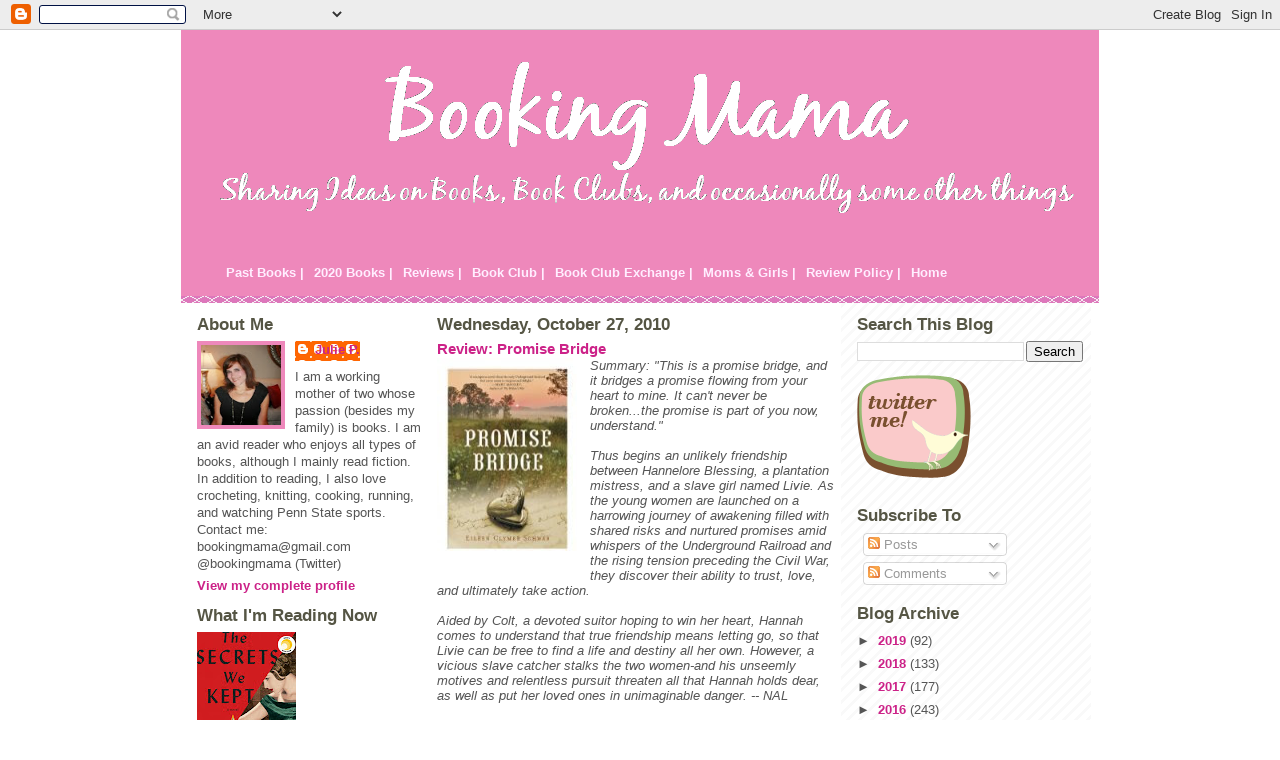

--- FILE ---
content_type: text/html; charset=UTF-8
request_url: http://www.bookingmama.net/2010/10/review-promise-bridge_27.html?showComment=1288183067470
body_size: 19907
content:
<!DOCTYPE html>
<html dir='ltr' xmlns='http://www.w3.org/1999/xhtml' xmlns:b='http://www.google.com/2005/gml/b' xmlns:data='http://www.google.com/2005/gml/data' xmlns:expr='http://www.google.com/2005/gml/expr'>
<head>
<link href='https://www.blogger.com/static/v1/widgets/2944754296-widget_css_bundle.css' rel='stylesheet' type='text/css'/>
<meta content='text/html; charset=UTF-8' http-equiv='Content-Type'/>
<meta content='blogger' name='generator'/>
<link href='http://www.bookingmama.net/favicon.ico' rel='icon' type='image/x-icon'/>
<link href='http://www.bookingmama.net/2010/10/review-promise-bridge_27.html' rel='canonical'/>
<link rel="alternate" type="application/atom+xml" title="Booking Mama - Atom" href="http://www.bookingmama.net/feeds/posts/default" />
<link rel="alternate" type="application/rss+xml" title="Booking Mama - RSS" href="http://www.bookingmama.net/feeds/posts/default?alt=rss" />
<link rel="service.post" type="application/atom+xml" title="Booking Mama - Atom" href="https://www.blogger.com/feeds/7008131509611971593/posts/default" />

<link rel="alternate" type="application/atom+xml" title="Booking Mama - Atom" href="http://www.bookingmama.net/feeds/6610661159307179991/comments/default" />
<!--Can't find substitution for tag [blog.ieCssRetrofitLinks]-->
<link href='https://blogger.googleusercontent.com/img/b/R29vZ2xl/AVvXsEiwpw5dotw3JDXL6BTCWVkYUQ5pyo8jnpPtub1VQk-kf7wK4ABrOobj1933odRkVXXZSg_mrdSAtzk4-6B2Dea4wI68TDmO5tA8qUafycTOM8xLZ5We5qQO_1Qy6khZMKdq-pksBimwnV2j/s200/promisebridge.jpg' rel='image_src'/>
<meta content='http://www.bookingmama.net/2010/10/review-promise-bridge_27.html' property='og:url'/>
<meta content='Review: Promise Bridge' property='og:title'/>
<meta content='Summary: &quot;This is a promise bridge, and it bridges a promise flowing from your heart to mine. It can&#39;t never be broken...the promise is part...' property='og:description'/>
<meta content='https://blogger.googleusercontent.com/img/b/R29vZ2xl/AVvXsEiwpw5dotw3JDXL6BTCWVkYUQ5pyo8jnpPtub1VQk-kf7wK4ABrOobj1933odRkVXXZSg_mrdSAtzk4-6B2Dea4wI68TDmO5tA8qUafycTOM8xLZ5We5qQO_1Qy6khZMKdq-pksBimwnV2j/w1200-h630-p-k-no-nu/promisebridge.jpg' property='og:image'/>
<title>Booking Mama: Review: Promise Bridge</title>
<style id='page-skin-1' type='text/css'><!--
/*
* -----------------------------------------------
* Blogger Template Style
* Name:     Ms. Moto (Pinky Lee variation)
* Designer: Jeffrey Zeldman
* URL:      www.zeldman.com
* Date:     23 Feb 2004
* Updated by: Blogger Team
* ----------------------------------------------- */
/* Variable definitions
====================
<Variable name="mainBgColor" description="Main Background Color"
type="color" default="#ffffff">
<Variable name="mainTextColor" description="Text Color"
type="color" default="#555555">
<Variable name="pageHeaderColor" description="Blog Title Color"
type="color" default="#ffeeff">
<Variable name="blogDescriptionColor" description="Blog Description Color"
type="color" default="#ffeeff">
<Variable name="linkColor" description="Link Color"
type="color" default="#cc2288">
<Variable name="hoverLinkColor" description="Link Hover Color"
type="color" default="#ee88bb">
<Variable name="dateHeaderColor" description="Date Header Color"
type="color" default="#555544">
<Variable name="sidebarHeaderColor" description="Sidebar Title Color"
type="color" default="#555544">
<Variable name="sidebarTextColor" description="Sidebar Text Color"
type="color" default="#555555">
<Variable name="bodyFont" description="Text Font" type="font"
default="normal normal 100% tahoma, 'Trebuchet MS', lucida, helvetica, sans-serif">
<Variable name="startSide" description="Start side in blog language"
type="automatic" default="left">
<Variable name="endSide" description="End side in blog language"
type="automatic" default="right">
*/
/* Primary layout */
body {
margin: 0;
padding: 0;
border: 0;
text-align: center;
color: #555555;
background-image:url(http://www.infoservemedia.com/design/resources/backgrounds/photos/q25dmzl8b2.gif);background-attachment:fixed;}
img {
border: 0;
display: block;
}
.clear {
clear: both;
}
/* Wrapper */
#outer-wrapper {
margin: 0 auto;
border: 0;
width: 918px;
text-align: left;
background: #ffffff url(http://www.blogblog.com/moto_ms/innerwrap.gif) top right repeat-y;
font: normal normal 80% Verdana, sans-serif;
}
/* Header */
#header-wrapper	{
background: #e8b url(http://www.blogblog.com/moto_ms/headbotborder.gif) bottom left repeat-x;
margin: 0 auto;
padding-top: 0;
padding-right: 0;
padding-bottom: 15px;
padding-left: 0;
border: 0;
}
#header h1 {
text-align: left;
font-size: 200%;
color: #ffeeff;
padding-top: 15px;
padding-right: 20px;
padding-bottom: 0;
padding-left: 20px;
margin: 0;
background-image: url(http://www.blogblog.com/moto_ms/topper.gif);
background-repeat: repeat-x;
background-position: top left;
}
h1 a, h1 a:link, h1 a:visited {
color: #ffeeff;
}
#menubar h2 {display:none;}
#menubar ul {
list-style: none;
}
#menubar li {
float: left;
}
#menubar a:link, #menubar a:visited, #menubar a:hover {
padding: 5px;
display: block;
color: #ffeeff;
}
#menubar a:hover {
background-color: #cc2288;
}
#header .description {
font-size: 110%;
text-align: left;
padding-top: 3px;
padding-right: 20px;
padding-bottom: 10px;
padding-left: 23px;
margin: 0;
line-height:140%;
color: #ffeeff;
}
/* Inner layout */
#content-wrapper {
padding: 0 16px;
}
#main {
width: 400px;
margin-left:14px;
float: left;
word-wrap: break-word; /* fix for long text breaking sidebar float in IE */
overflow: hidden;     /* fix for long non-text content breaking IE sidebar float */
}
#left-sidebar {
width: 226px;
float: left;
color: #555555;
word-wrap: break-word; /* fix for long text breaking sidebar float in IE */
overflow: hidden; /* fix for long non-text content breaking IE sidebar float */
}
#sidebar {
width: 226px;
float: right;
color: #555555;
word-wrap: break-word; /* fix for long text breaking sidebar float in IE */
overflow: hidden;     /* fix for long non-text content breaking IE sidebar float */
}
/* Bottom layout */
#footer	{
clear: left;
margin: 0;
padding: 0 20px;
border: 0;
text-align: left;
border-top: 1px solid #f9f9f9;
}
#footer .widget	{
text-align: left;
margin: 0;
padding: 10px 0;
background-color: transparent;
}
/* Default links 	*/
a:link, a:visited {
font-weight: bold;
text-decoration: none;
color: #cc2288;
background: transparent;
}
a:hover {
font-weight: bold;
text-decoration: underline;
color: #ee88bb;
background: transparent;
}
a:active {
font-weight : bold;
text-decoration : none;
color: #ee88bb;
background: transparent;
}
/* Typography */
.main p, .sidebar p {
line-height: 140%;
margin-top: 5px;
margin-bottom: 1em;
}
h2, h3, h4, h5	{
margin: 0;
padding: 0;
}
h2 {
font-size: 130%;
}
h2.date-header {
color: #555544;
}
.post h3 {
margin-top: 5px;
font-size: 120%;
}
.post-footer {
font-style: italic;
}
.sidebar h2 {
color: #555544;
}
.sidebar .widget {
margin-top: 12px;
margin-right: 0;
margin-bottom: 13px;
margin-left: 0;
padding: 0;
}
.main .widget {
margin-top: 12px;
margin-right: 0;
margin-bottom: 0;
margin-left: 0;
}
li  {
line-height: 160%;
}
.sidebar ul {
margin-left: 0;
margin-top: 0;
padding-left: 0;
}
.sidebar ul li {
list-style: disc url(http://www.blogblog.com/moto_ms/diamond.gif) inside;
vertical-align: top;
padding: 0;
margin: 0;
}
.widget-content {
margin-top: 0.5em;
}
/* Profile
----------------------------------------------- */
.profile-datablock {
margin-top: 3px;
margin-right: 0;
margin-bottom: 5px;
margin-left: 0;
line-height: 140%;
}
.profile-textblock {
margin-left: 0;
}
.profile-img {
float: left;
margin-top: 0;
margin-right: 10px;
margin-bottom: 5px;
margin-left: 0;
border:4px solid #e8b;
}
#comments  {
border: 0;
border-top: 1px dashed #eed;
margin-top: 10px;
margin-right: 0;
margin-bottom: 0;
margin-left: 0;
padding: 0;
}
#comments h4	{
margin-top: 10px;
margin-bottom: -10px;
font-weight: normal;
font-style: italic;
text-transform: uppercase;
letter-spacing: 1px;
}
#comments dl dt 	{
font-weight: bold;
font-style: italic;
margin-top: 35px;
padding-top: 1px;
padding-right: 0;
padding-bottom: 0;
padding-left: 18px;
background: transparent url(http://www.blogblog.com/moto_ms/commentbug.gif) top left no-repeat;
}
#comments dl dd	{
padding: 0;
margin: 0;
}
.deleted-comment {
font-style:italic;
color:gray;
}
.feed-links {
clear: both;
line-height: 2.5em;
}
#blog-pager-newer-link {
float: left;
}
#blog-pager-older-link {
float: right;
}
#blog-pager {
text-align: center;
}
/** Page structure tweaks for layout editor wireframe */
body#layout #outer-wrapper {
padding-top: 0;
width:720px;
}
body#layout #header,
body#layout #content-wrapper,
body#layout #footer {
padding: 0;
width:720px;
}
body#layout #main {
width:400px;
}
body#layout #sidebar,
body#layout #left-sidebar {
width:150px;
}

--></style>
<link href='https://www.blogger.com/dyn-css/authorization.css?targetBlogID=7008131509611971593&amp;zx=ec625c3e-5489-4023-8096-98c645fe5070' media='none' onload='if(media!=&#39;all&#39;)media=&#39;all&#39;' rel='stylesheet'/><noscript><link href='https://www.blogger.com/dyn-css/authorization.css?targetBlogID=7008131509611971593&amp;zx=ec625c3e-5489-4023-8096-98c645fe5070' rel='stylesheet'/></noscript>
<meta name='google-adsense-platform-account' content='ca-host-pub-1556223355139109'/>
<meta name='google-adsense-platform-domain' content='blogspot.com'/>

<!-- data-ad-client=ca-pub-6285953153540970 -->

</head>
<body>
<div class='navbar section' id='navbar'><div class='widget Navbar' data-version='1' id='Navbar1'><script type="text/javascript">
    function setAttributeOnload(object, attribute, val) {
      if(window.addEventListener) {
        window.addEventListener('load',
          function(){ object[attribute] = val; }, false);
      } else {
        window.attachEvent('onload', function(){ object[attribute] = val; });
      }
    }
  </script>
<div id="navbar-iframe-container"></div>
<script type="text/javascript" src="https://apis.google.com/js/platform.js"></script>
<script type="text/javascript">
      gapi.load("gapi.iframes:gapi.iframes.style.bubble", function() {
        if (gapi.iframes && gapi.iframes.getContext) {
          gapi.iframes.getContext().openChild({
              url: 'https://www.blogger.com/navbar/7008131509611971593?po\x3d6610661159307179991\x26origin\x3dhttp://www.bookingmama.net',
              where: document.getElementById("navbar-iframe-container"),
              id: "navbar-iframe"
          });
        }
      });
    </script><script type="text/javascript">
(function() {
var script = document.createElement('script');
script.type = 'text/javascript';
script.src = '//pagead2.googlesyndication.com/pagead/js/google_top_exp.js';
var head = document.getElementsByTagName('head')[0];
if (head) {
head.appendChild(script);
}})();
</script>
</div></div>
<div id='outer-wrapper'><div id='wrap2'>
<!-- skip links for text browsers -->
<span id='skiplinks' style='display:none;'>
<a href='#main'>skip to main </a> |
      <a href='#sidebar'>skip to sidebar</a>
</span>
<div id='header-wrapper'>
<div class='header section' id='header'><div class='widget Header' data-version='1' id='Header1'>
<div id='header-inner'>
<a href='http://www.bookingmama.net/' style='display: block'>
<img alt='Booking Mama' height='215px; ' id='Header1_headerimg' src='https://blogger.googleusercontent.com/img/b/R29vZ2xl/AVvXsEhzX_iGydg0eFO2s6XF3v9OyZvvoSHBdU9durdxFXUi9iJ-Z9nwkD0QHW_184hob47L1EaQ-tDfxK8Pv-sH1p83msLdvNSW9ocaq5V_gl9QagnE6M0a55c9uCdzE9PdmUUonIL4hCjLzhGB/s1600-r/booktest2.png' style='display: block' width='927px; '/>
</a>
</div>
</div></div>
<div class='menubar section' id='menubar'><div class='widget LinkList' data-version='1' id='LinkList7'>
<h2>Menubar</h2>
<div class='widget-content'>
<ul>
<li><a href='http://www.bookingmama.net/2009/05/books-read-in-2008.html'>Past Books |</a></li>
<li><a href='http://www.bookingmama.net/2008/02/books-read-in-2008.html'>2020 Books |</a></li>
<li><a href='http://www.bookingmama.net/2008/01/book-reviews.html'>Reviews |</a></li>
<li><a href='http://www.bookingmama.net/2008/02/book-club-selections.html'>Book Club |</a></li>
<li><a href='http://www.bookingmama.net/2008/01/book-club-exchange.html'>Book Club Exchange |</a></li>
<li><a href='http://www.bookingmama.net/2008/02/mother-daughter-book-club.html'>Moms & Girls |</a></li>
<li><a href='http://www.bookingmama.net/2008/01/review-policy.html'>Review Policy |</a></li>
<li><a href='http://www.bookingmama.net/'>Home</a></li>
</ul>
<div class='clear'></div>
</div>
</div></div>
</div>
<div id='content-wrapper'>
<div id='crosscol-wrapper' style='text-align:center'>
<div class='crosscol no-items section' id='crosscol'></div>
</div>
<div id='left-sidebar-wrapper'>
<div class='sidebar section' id='left-sidebar'><div class='widget Profile' data-version='1' id='Profile1'>
<h2>About Me</h2>
<div class='widget-content'>
<a href='https://www.blogger.com/profile/16008101127541997459'><img alt='My photo' class='profile-img' height='80' src='//blogger.googleusercontent.com/img/b/R29vZ2xl/AVvXsEh-888kBGa7smuQ-83LdbvJhwTlfsOKLZh_H1WoBcFDIMHIYR1EHbXoiTcT4p85djWaEIjmOIJBVaXY6MTsh17AWj-iYDKY-7HbKakDefmFn0E4zFITJMJsrMgdZqOpyFk/s100/*' width='80'/></a>
<dl class='profile-datablock'>
<dt class='profile-data'>
<a class='profile-name-link g-profile' href='https://www.blogger.com/profile/16008101127541997459' rel='author' style='background-image: url(//www.blogger.com/img/logo-16.png);'>
Julie P.
</a>
</dt>
<dd class='profile-textblock'>I am a working mother of two whose passion (besides my family) is books. I am an avid reader who enjoys all types of books, although I mainly read fiction. In addition to reading, I also love crocheting, knitting, cooking, running, and watching Penn State sports. Contact me: bookingmama@gmail.com
@bookingmama (Twitter)</dd>
</dl>
<a class='profile-link' href='https://www.blogger.com/profile/16008101127541997459' rel='author'>View my complete profile</a>
<div class='clear'></div>
</div>
</div><div class='widget Image' data-version='1' id='Image4'>
<h2>What I'm Reading Now</h2>
<div class='widget-content'>
<img alt='What I&#39;m Reading Now' height='150' id='Image4_img' src='https://blogger.googleusercontent.com/img/b/R29vZ2xl/AVvXsEh5CtW5kzTpY6nHckR5O_OwHK7PhOrz1ubl_OL6VDI4AdK7UfCibjSJr5zXqSeXRAhJy0HdCEga8eXJ0yl_Xe3uP1XqBDkgojjEILECL77nPMhJ2azWdfr6U-cy9sFfNFL-lMtZs2Fgg5Zg/s150/secrets.jpeg' width='99'/>
<br/>
</div>
<div class='clear'></div>
</div></div>
</div>
<div id='main-wrapper'>
<div class='main section' id='main'><div class='widget Blog' data-version='1' id='Blog1'>
<div class='blog-posts hfeed'>

          <div class="date-outer">
        
<h2 class='date-header'><span>Wednesday, October 27, 2010</span></h2>

          <div class="date-posts">
        
<div class='post-outer'>
<div class='post hentry uncustomized-post-template'>
<a name='6610661159307179991'></a>
<h3 class='post-title entry-title'>
<a href='http://www.bookingmama.net/2010/10/review-promise-bridge_27.html'>Review: Promise Bridge</a>
</h3>
<div class='post-header'>
<div class='post-header-line-1'></div>
</div>
<div class='post-body entry-content'>
<div class="separator" style="clear: both; text-align: center;"><a href="https://blogger.googleusercontent.com/img/b/R29vZ2xl/AVvXsEiwpw5dotw3JDXL6BTCWVkYUQ5pyo8jnpPtub1VQk-kf7wK4ABrOobj1933odRkVXXZSg_mrdSAtzk4-6B2Dea4wI68TDmO5tA8qUafycTOM8xLZ5We5qQO_1Qy6khZMKdq-pksBimwnV2j/s1600/promisebridge.jpg" imageanchor="1" style="clear: left; float: left; margin-bottom: 1em; margin-right: 1em;"><img border="0" height="200" src="https://blogger.googleusercontent.com/img/b/R29vZ2xl/AVvXsEiwpw5dotw3JDXL6BTCWVkYUQ5pyo8jnpPtub1VQk-kf7wK4ABrOobj1933odRkVXXZSg_mrdSAtzk4-6B2Dea4wI68TDmO5tA8qUafycTOM8xLZ5We5qQO_1Qy6khZMKdq-pksBimwnV2j/s200/promisebridge.jpg" width="140" /></a></div><i>Summary: "This is a promise bridge, and it bridges a promise flowing from your heart to mine. It can't never be broken...the promise is part of you now, understand."</i><br />
<br />
<i>Thus begins an unlikely friendship between Hannelore Blessing, a plantation mistress, and a slave girl named Livie. As the young women are launched on a harrowing journey of awakening filled with shared risks and nurtured promises amid whispers of the Underground Railroad and the rising tension preceding the Civil War, they discover their ability to trust, love, and ultimately take action.</i><br />
<br />
<i>Aided by Colt, a devoted suitor hoping to win her heart, Hannah comes to understand that true friendship means letting go, so that Livie can be free to find a life and destiny all her own. However, a vicious slave catcher stalks the two women-and his unseemly motives and relentless pursuit threaten all that Hannah holds dear, as well as put her loved ones in unimaginable danger. -- NAL</i><br />
<br />
If you follow my blog at all, you probably already know that I love historical fiction -- it's one of my favorite genres. But you might not know that one of my favorite time periods for books is the time surrounding the Civil War. So when I learned that the new novel <a href="http://us.penguingroup.com/nf/Book/BookDisplay/0,,9780451230034,00.html?Promise_Bridge_Eileen_Clymer_Schwab">PROMISE BRIDGE</a> by <a href="http://ecschwab.com/about.html">Eileen Clymer Schwab</a> took place in the years leading up to the Civil War, I was thrilled. I'm not sure that I've read many books that take place during these years, and I was definitely looking forward to this story about the friendships that develops between a young plantation mistress and slave girl.<br />
<br />
I found PROMISE BRIDGE to be a great book and it really did have a little something for everyone. There was history, suspense, and even a little bit of romance. And, there was the major theme of friendship which ran throughout the novel -- and I'm always a sucker for a book about female relationships. The book had quite a few surprises, some bigger than others, and it definitely kept me on my toes. I have to admit that I didn't see quite a few of the twists coming, and I love that I was surprised by the complexity of the characters. In addition, I found the romance/love elements to be extremely sweet and meaningful -- and not overdone at all.<br />
<br />
<br />
The story that took place in this novel was extremely interesting; however, I think what I most appreciated was the character development. I absolutely loved Hannah and Lizzie, but I also thought quite a few of the secondary characters were interesting in their own right. And even those characters that I didn't love (or possibly even hated) were still well-developed. I found that almost all of the characters were multi-dimensional and their actions definitely caused my to think about the times they lived in. I enjoyed that many of the characters in this novel exhibited moments of bravery and I even considered their actions to be heroic. It was so refreshing to appreciate so many characters in one story.<br />
<br />
Despite the horrific events covered in this story (remember it was a time when slavery was rampant in the South), I still felt that the book ended with a feeling of hope. Many of the events that took place between the pages of PROMISE BRIDGE were disturbing and some even caused my to tear up, but I loved that the novel demonstrated the strength and resilience of humans -- it's truly amazing what humans can do when faced with adversity. The book definitely ended in a good place for me, but my initial reaction when I finished was that there is more to Hannah and Lizzie's stories. We'll just have to wait and see..<br />
<br />
It was evident to me that Ms. Schwab  thoroughly researched this time period as well as the setting before  beginning work on this novel. She seemed to have a grasp on southwestern  Virginia in the years leading up to the Civil War, as well as the  dynamics between the plantation owners and slaves. She also seemed to  have a definitely knack for the dialect. I was quite impressed with her  portrayal of southern life.<br />
<br />
PROMISE BRIDGE would make a wonderful book club selection, especially if your group enjoys historical fiction and/or stories about female friendship. It would also be a fantastic pick for a mother/daughter book club or one for teens. In fact last week, I was fortunate enough to attend a book club/author event at <a href="http://www.aaronsbooksonline.com/">Aaron's Books</a> with the author Eileen Clymer Schwab. All of the members of the book club (as well as the other attendees) absolutely loved this book, and there was definitely not a lack of things to discuss. There is a reading guide in the back of the book (along with an awesome interview with the author), but I wasn't able to find an on-line version of the questions. The guide has twelve very interesting questions and covers such topics as the meaning of the title, female friendships, secrets, freedom, racism/slavery, romance/love, and many more.<br />
<br />
I can't rave enough about how much I enjoyed listening and talking with Ms. Schwab. She is a first-time novelist who is extremely passionate about her story and the characters she created. I loved learning about the research she conducted before writing this novel, and I have to admit that her excitement about her story was infectious. It was so interesting to hear the reasons why her characters acted in a certain way as well as the scoop on her next books -- her second novel will be out next summer and I can't wait!<br />
<br />
Bottom line -- PROMISE BRIDGE is definitely a book for fans of historical fiction and well worth checking out!<br />
<br />
Thanks to the publisher for sending me a copy of this novel.
<div style='clear: both;'></div>
</div>
<div class='post-footer'>
<div class='post-footer-line post-footer-line-1'>
<span class='post-author vcard'>
Posted by
<span class='fn'>Julie P.</span>
</span>
<span class='post-timestamp'>
at
<a class='timestamp-link' href='http://www.bookingmama.net/2010/10/review-promise-bridge_27.html' rel='bookmark' title='permanent link'><abbr class='published' title='2010-10-27T05:54:00-04:00'>5:54&#8239;AM</abbr></a>
</span>
<span class='reaction-buttons'>
</span>
<span class='star-ratings'>
</span>
<span class='post-comment-link'>
</span>
<span class='post-backlinks post-comment-link'>
</span>
<span class='post-icons'>
<span class='item-control blog-admin pid-1022633330'>
<a href='https://www.blogger.com/post-edit.g?blogID=7008131509611971593&postID=6610661159307179991&from=pencil' title='Edit Post'>
<img alt='' class='icon-action' height='18' src='https://resources.blogblog.com/img/icon18_edit_allbkg.gif' width='18'/>
</a>
</span>
</span>
</div>
<div class='post-footer-line post-footer-line-2'>
<span class='post-labels'>
Labels:
<a href='http://www.bookingmama.net/search/label/Book%20Clubs' rel='tag'>Book Clubs</a>,
<a href='http://www.bookingmama.net/search/label/Fiction' rel='tag'>Fiction</a>,
<a href='http://www.bookingmama.net/search/label/Historical%20Fiction' rel='tag'>Historical Fiction</a>,
<a href='http://www.bookingmama.net/search/label/Reading%20Guide' rel='tag'>Reading Guide</a>,
<a href='http://www.bookingmama.net/search/label/Review' rel='tag'>Review</a>
</span>
</div>
<div class='post-footer-line post-footer-line-3'>
<div class='post-share-buttons'>
<a class='goog-inline-block share-button sb-email' href='https://www.blogger.com/share-post.g?blogID=7008131509611971593&postID=6610661159307179991&target=email' target='_blank' title='Email This'><span class='share-button-link-text'>Email This</span></a><a class='goog-inline-block share-button sb-blog' href='https://www.blogger.com/share-post.g?blogID=7008131509611971593&postID=6610661159307179991&target=blog' onclick='window.open(this.href, "_blank", "height=270,width=475"); return false;' target='_blank' title='BlogThis!'><span class='share-button-link-text'>BlogThis!</span></a><a class='goog-inline-block share-button sb-twitter' href='https://www.blogger.com/share-post.g?blogID=7008131509611971593&postID=6610661159307179991&target=twitter' target='_blank' title='Share to X'><span class='share-button-link-text'>Share to X</span></a><a class='goog-inline-block share-button sb-facebook' href='https://www.blogger.com/share-post.g?blogID=7008131509611971593&postID=6610661159307179991&target=facebook' onclick='window.open(this.href, "_blank", "height=430,width=640"); return false;' target='_blank' title='Share to Facebook'><span class='share-button-link-text'>Share to Facebook</span></a><a class='goog-inline-block share-button sb-pinterest' href='https://www.blogger.com/share-post.g?blogID=7008131509611971593&postID=6610661159307179991&target=pinterest' target='_blank' title='Share to Pinterest'><span class='share-button-link-text'>Share to Pinterest</span></a>
</div>
<span class='post-location'>
</span>
</div>
</div>
</div>
<div class='comments' id='comments'>
<a name='comments'></a>
<h4>6 comments:</h4>
<div id='Blog1_comments-block-wrapper'>
<dl class='avatar-comment-indent' id='comments-block'>
<dt class='comment-author ' id='c7063994579078709959'>
<a name='c7063994579078709959'></a>
<div class="avatar-image-container vcard"><span dir="ltr"><a href="https://www.blogger.com/profile/00564390728106776030" target="" rel="nofollow" onclick="" class="avatar-hovercard" id="av-7063994579078709959-00564390728106776030"><img src="https://resources.blogblog.com/img/blank.gif" width="35" height="35" class="delayLoad" style="display: none;" longdesc="//blogger.googleusercontent.com/img/b/R29vZ2xl/AVvXsEj4imTTTCJLEskKinZVC6l8vGW-x8Tc9MDCDPOltw6KCpVPV2YVTt6I93V-3I5u28fckXP6x59qt5kPzyHPpP0jrZ-tcE1LzileLmQ6VcPnzYQuZB7Oc3pNuZpHS5KM5_Y/s45-c/Image.jpg" alt="" title="Sandy Nawrot">

<noscript><img src="//blogger.googleusercontent.com/img/b/R29vZ2xl/AVvXsEj4imTTTCJLEskKinZVC6l8vGW-x8Tc9MDCDPOltw6KCpVPV2YVTt6I93V-3I5u28fckXP6x59qt5kPzyHPpP0jrZ-tcE1LzileLmQ6VcPnzYQuZB7Oc3pNuZpHS5KM5_Y/s45-c/Image.jpg" width="35" height="35" class="photo" alt=""></noscript></a></span></div>
<a href='https://www.blogger.com/profile/00564390728106776030' rel='nofollow'>Sandy Nawrot</a>
said...
</dt>
<dd class='comment-body' id='Blog1_cmt-7063994579078709959'>
<p>
I&#39;ll admit I haven&#39;t read much about the Civil War, but what I have read has really captured my imagination.  (I&#39;m really hoping War Through the Generations Challenge picks that time period soon!) It is hard to put your finger on the appeal or all the differences from the wars overseas - maybe because it was internal.  This sounds like a wonderful book!  Great review!
</p>
</dd>
<dd class='comment-footer'>
<span class='comment-timestamp'>
<a href='http://www.bookingmama.net/2010/10/review-promise-bridge_27.html?showComment=1288177510838#c7063994579078709959' title='comment permalink'>
October 27, 2010 at 7:05&#8239;AM
</a>
<span class='item-control blog-admin pid-746155391'>
<a class='comment-delete' href='https://www.blogger.com/comment/delete/7008131509611971593/7063994579078709959' title='Delete Comment'>
<img src='https://resources.blogblog.com/img/icon_delete13.gif'/>
</a>
</span>
</span>
</dd>
<dt class='comment-author ' id='c8550189754312313465'>
<a name='c8550189754312313465'></a>
<div class="avatar-image-container vcard"><span dir="ltr"><a href="https://www.blogger.com/profile/02839146118641977559" target="" rel="nofollow" onclick="" class="avatar-hovercard" id="av-8550189754312313465-02839146118641977559"><img src="https://resources.blogblog.com/img/blank.gif" width="35" height="35" class="delayLoad" style="display: none;" longdesc="//blogger.googleusercontent.com/img/b/R29vZ2xl/AVvXsEhtVEQ4NbGqmAtmTNUi8R1ZauII6IrodUuPLAdT8Oqt93a2Z7miJjaN4QmAlVob83cT-YwBPIsLy3f9cywo5U4-sJfFRYOfoG0KoJEtSUjEaRwQBtxCkj-xkEasS0dm2g/s45-c/IMG_8061.PNG" alt="" title="Peppermint Ph.D.">

<noscript><img src="//blogger.googleusercontent.com/img/b/R29vZ2xl/AVvXsEhtVEQ4NbGqmAtmTNUi8R1ZauII6IrodUuPLAdT8Oqt93a2Z7miJjaN4QmAlVob83cT-YwBPIsLy3f9cywo5U4-sJfFRYOfoG0KoJEtSUjEaRwQBtxCkj-xkEasS0dm2g/s45-c/IMG_8061.PNG" width="35" height="35" class="photo" alt=""></noscript></a></span></div>
<a href='https://www.blogger.com/profile/02839146118641977559' rel='nofollow'>Peppermint Ph.D.</a>
said...
</dt>
<dd class='comment-body' id='Blog1_cmt-8550189754312313465'>
<p>
Whenever we talk about the Civil War or slavery in my comp classes my students seem almost incapable of comprehending war right here at home...and families fighting against each other.  I try to remind them that some children grow up with war in their very own neighborhoods and streets every single day.  It scares me when generations &quot;forget&quot; because that usually means the past will eventually repeat itself.  <br /><br />I use historical fiction whenever possible to help my students &quot;remember&quot; as best they can through some other method than a history textbook.  This sounds like a great book!
</p>
</dd>
<dd class='comment-footer'>
<span class='comment-timestamp'>
<a href='http://www.bookingmama.net/2010/10/review-promise-bridge_27.html?showComment=1288183067470#c8550189754312313465' title='comment permalink'>
October 27, 2010 at 8:37&#8239;AM
</a>
<span class='item-control blog-admin pid-1679648667'>
<a class='comment-delete' href='https://www.blogger.com/comment/delete/7008131509611971593/8550189754312313465' title='Delete Comment'>
<img src='https://resources.blogblog.com/img/icon_delete13.gif'/>
</a>
</span>
</span>
</dd>
<dt class='comment-author ' id='c6930784992042360590'>
<a name='c6930784992042360590'></a>
<div class="avatar-image-container vcard"><span dir="ltr"><a href="https://www.blogger.com/profile/10726401178972099557" target="" rel="nofollow" onclick="" class="avatar-hovercard" id="av-6930784992042360590-10726401178972099557"><img src="https://resources.blogblog.com/img/blank.gif" width="35" height="35" class="delayLoad" style="display: none;" longdesc="//3.bp.blogspot.com/_Vabvi6xxdC4/SkT1gI90YHI/AAAAAAAAAEg/M5NyW7S5BvE/S45-s35/Milou%2B%2526%2BKathy.jpg" alt="" title="bermudaonion">

<noscript><img src="//3.bp.blogspot.com/_Vabvi6xxdC4/SkT1gI90YHI/AAAAAAAAAEg/M5NyW7S5BvE/S45-s35/Milou%2B%2526%2BKathy.jpg" width="35" height="35" class="photo" alt=""></noscript></a></span></div>
<a href='https://www.blogger.com/profile/10726401178972099557' rel='nofollow'>bermudaonion</a>
said...
</dt>
<dd class='comment-body' id='Blog1_cmt-6930784992042360590'>
<p>
I&#39;m not sure that I&#39;ve read anything, except Gone With the Wind, set during that time period.  This one sounds fascinating!
</p>
</dd>
<dd class='comment-footer'>
<span class='comment-timestamp'>
<a href='http://www.bookingmama.net/2010/10/review-promise-bridge_27.html?showComment=1288184103945#c6930784992042360590' title='comment permalink'>
October 27, 2010 at 8:55&#8239;AM
</a>
<span class='item-control blog-admin pid-17125178'>
<a class='comment-delete' href='https://www.blogger.com/comment/delete/7008131509611971593/6930784992042360590' title='Delete Comment'>
<img src='https://resources.blogblog.com/img/icon_delete13.gif'/>
</a>
</span>
</span>
</dd>
<dt class='comment-author ' id='c1739666803743227962'>
<a name='c1739666803743227962'></a>
<div class="avatar-image-container avatar-stock"><span dir="ltr"><img src="//resources.blogblog.com/img/blank.gif" width="35" height="35" alt="" title="Anonymous">

</span></div>
Anonymous
said...
</dt>
<dd class='comment-body' id='Blog1_cmt-1739666803743227962'>
<p>
I recently read Prayers for Sale which takes place after the Civil War, with some flash backs. I have only just started getting into historical fiction. This one sounds like a must read.
</p>
</dd>
<dd class='comment-footer'>
<span class='comment-timestamp'>
<a href='http://www.bookingmama.net/2010/10/review-promise-bridge_27.html?showComment=1288185473868#c1739666803743227962' title='comment permalink'>
October 27, 2010 at 9:17&#8239;AM
</a>
<span class='item-control blog-admin pid-592268805'>
<a class='comment-delete' href='https://www.blogger.com/comment/delete/7008131509611971593/1739666803743227962' title='Delete Comment'>
<img src='https://resources.blogblog.com/img/icon_delete13.gif'/>
</a>
</span>
</span>
</dd>
<dt class='comment-author ' id='c3342143000768476918'>
<a name='c3342143000768476918'></a>
<div class="avatar-image-container vcard"><span dir="ltr"><a href="https://www.blogger.com/profile/04829694494490831936" target="" rel="nofollow" onclick="" class="avatar-hovercard" id="av-3342143000768476918-04829694494490831936"><img src="https://resources.blogblog.com/img/blank.gif" width="35" height="35" class="delayLoad" style="display: none;" longdesc="//blogger.googleusercontent.com/img/b/R29vZ2xl/AVvXsEhlXoR2L7FatC4jUX9TIY03l0rgURWpqoFAnPxw1NzVZjQXG5IOerp80o9oyNsKRYNgBQHXqB7duiT750gS0rVnaSFJSvAUJ8FSdBvF2sB_BeDe2NZyWdqnoL4dGhZkTpE/s45-c/*" alt="" title="Beth(bookaholicmom)">

<noscript><img src="//blogger.googleusercontent.com/img/b/R29vZ2xl/AVvXsEhlXoR2L7FatC4jUX9TIY03l0rgURWpqoFAnPxw1NzVZjQXG5IOerp80o9oyNsKRYNgBQHXqB7duiT750gS0rVnaSFJSvAUJ8FSdBvF2sB_BeDe2NZyWdqnoL4dGhZkTpE/s45-c/*" width="35" height="35" class="photo" alt=""></noscript></a></span></div>
<a href='https://www.blogger.com/profile/04829694494490831936' rel='nofollow'>Beth(bookaholicmom)</a>
said...
</dt>
<dd class='comment-body' id='Blog1_cmt-3342143000768476918'>
<p>
This sounds like a wonderful read. I enjoy historical fiction but don;t seem to read much of it these days. I think I may add this to my wish list and give it a try. Great review!
</p>
</dd>
<dd class='comment-footer'>
<span class='comment-timestamp'>
<a href='http://www.bookingmama.net/2010/10/review-promise-bridge_27.html?showComment=1288188684016#c3342143000768476918' title='comment permalink'>
October 27, 2010 at 10:11&#8239;AM
</a>
<span class='item-control blog-admin pid-855519817'>
<a class='comment-delete' href='https://www.blogger.com/comment/delete/7008131509611971593/3342143000768476918' title='Delete Comment'>
<img src='https://resources.blogblog.com/img/icon_delete13.gif'/>
</a>
</span>
</span>
</dd>
<dt class='comment-author ' id='c5343820060473683070'>
<a name='c5343820060473683070'></a>
<div class="avatar-image-container vcard"><span dir="ltr"><a href="https://www.blogger.com/profile/08627666337961326265" target="" rel="nofollow" onclick="" class="avatar-hovercard" id="av-5343820060473683070-08627666337961326265"><img src="https://resources.blogblog.com/img/blank.gif" width="35" height="35" class="delayLoad" style="display: none;" longdesc="//blogger.googleusercontent.com/img/b/R29vZ2xl/AVvXsEiFA1eT3FyFDPaK1FIy1Wk4Gvbk62ryFBwkULaMdYJP3gUE_nvF9BI32yAxZy0hXDecY5AO_iYAqYEj0b1omAF9-6o7TOgVq3mAlF4jRkHhVrsit0N4gtMYE2BtbZNJaA/s45-c/woman%252Band%252Bglass_m.png" alt="" title="Beth F">

<noscript><img src="//blogger.googleusercontent.com/img/b/R29vZ2xl/AVvXsEiFA1eT3FyFDPaK1FIy1Wk4Gvbk62ryFBwkULaMdYJP3gUE_nvF9BI32yAxZy0hXDecY5AO_iYAqYEj0b1omAF9-6o7TOgVq3mAlF4jRkHhVrsit0N4gtMYE2BtbZNJaA/s45-c/woman%252Band%252Bglass_m.png" width="35" height="35" class="photo" alt=""></noscript></a></span></div>
<a href='https://www.blogger.com/profile/08627666337961326265' rel='nofollow'>Beth F</a>
said...
</dt>
<dd class='comment-body' id='Blog1_cmt-5343820060473683070'>
<p>
I love books that take place around the Civil War. I&#39;ll have to keep this author in mind.
</p>
</dd>
<dd class='comment-footer'>
<span class='comment-timestamp'>
<a href='http://www.bookingmama.net/2010/10/review-promise-bridge_27.html?showComment=1288293261593#c5343820060473683070' title='comment permalink'>
October 28, 2010 at 3:14&#8239;PM
</a>
<span class='item-control blog-admin pid-2107522553'>
<a class='comment-delete' href='https://www.blogger.com/comment/delete/7008131509611971593/5343820060473683070' title='Delete Comment'>
<img src='https://resources.blogblog.com/img/icon_delete13.gif'/>
</a>
</span>
</span>
</dd>
</dl>
</div>
<p class='comment-footer'>
<a href='https://www.blogger.com/comment/fullpage/post/7008131509611971593/6610661159307179991' onclick=''>Post a Comment</a>
</p>
</div>
</div>

        </div></div>
      
</div>
<div class='blog-pager' id='blog-pager'>
<span id='blog-pager-newer-link'>
<a class='blog-pager-newer-link' href='http://www.bookingmama.net/2010/10/review-mischief-of-mistletoe-giveaway.html' id='Blog1_blog-pager-newer-link' title='Newer Post'>Newer Post</a>
</span>
<span id='blog-pager-older-link'>
<a class='blog-pager-older-link' href='http://www.bookingmama.net/2010/10/wondrous-words-wednesday-october-27.html' id='Blog1_blog-pager-older-link' title='Older Post'>Older Post</a>
</span>
<a class='home-link' href='http://www.bookingmama.net/'>Home</a>
</div>
<div class='clear'></div>
<div class='post-feeds'>
<div class='feed-links'>
Subscribe to:
<a class='feed-link' href='http://www.bookingmama.net/feeds/6610661159307179991/comments/default' target='_blank' type='application/atom+xml'>Post Comments (Atom)</a>
</div>
</div>
</div></div>
</div>
<div id='sidebar-wrapper'>
<div class='sidebar section' id='sidebar'><div class='widget BlogSearch' data-version='1' id='BlogSearch1'>
<h2 class='title'>Search This Blog</h2>
<div class='widget-content'>
<div id='BlogSearch1_form'>
<form action='http://www.bookingmama.net/search' class='gsc-search-box' target='_top'>
<table cellpadding='0' cellspacing='0' class='gsc-search-box'>
<tbody>
<tr>
<td class='gsc-input'>
<input autocomplete='off' class='gsc-input' name='q' size='10' title='search' type='text' value=''/>
</td>
<td class='gsc-search-button'>
<input class='gsc-search-button' title='search' type='submit' value='Search'/>
</td>
</tr>
</tbody>
</table>
</form>
</div>
</div>
<div class='clear'></div>
</div><div class='widget Image' data-version='1' id='Image12'>
<div class='widget-content'>
<a href='http://twitter.com/bookingmama'>
<img alt='' height='103' id='Image12_img' src='https://blogger.googleusercontent.com/img/b/R29vZ2xl/AVvXsEizD1hK_6F2Cihr4ECObD5oOQDVO1ezZx76v1P3VUAT9qmM95nuMGVIorLzQih7_gItM2ZdDCOI9qTc04nfW1UQatmh2T6ZRcu8nNWy7wOd97vvKfSDttaSOZj8cqfo-5QZOQCLHiRkaSWm/s150/twitterme.png' width='114'/>
</a>
<br/>
</div>
<div class='clear'></div>
</div><div class='widget Subscribe' data-version='1' id='Subscribe1'>
<div style='white-space:nowrap'>
<h2 class='title'>Subscribe To</h2>
<div class='widget-content'>
<div class='subscribe-wrapper subscribe-type-POST'>
<div class='subscribe expanded subscribe-type-POST' id='SW_READER_LIST_Subscribe1POST' style='display:none;'>
<div class='top'>
<span class='inner' onclick='return(_SW_toggleReaderList(event, "Subscribe1POST"));'>
<img class='subscribe-dropdown-arrow' src='https://resources.blogblog.com/img/widgets/arrow_dropdown.gif'/>
<img align='absmiddle' alt='' border='0' class='feed-icon' src='https://resources.blogblog.com/img/icon_feed12.png'/>
Posts
</span>
<div class='feed-reader-links'>
<a class='feed-reader-link' href='https://www.netvibes.com/subscribe.php?url=http%3A%2F%2Fwww.bookingmama.net%2Ffeeds%2Fposts%2Fdefault' target='_blank'>
<img src='https://resources.blogblog.com/img/widgets/subscribe-netvibes.png'/>
</a>
<a class='feed-reader-link' href='https://add.my.yahoo.com/content?url=http%3A%2F%2Fwww.bookingmama.net%2Ffeeds%2Fposts%2Fdefault' target='_blank'>
<img src='https://resources.blogblog.com/img/widgets/subscribe-yahoo.png'/>
</a>
<a class='feed-reader-link' href='http://www.bookingmama.net/feeds/posts/default' target='_blank'>
<img align='absmiddle' class='feed-icon' src='https://resources.blogblog.com/img/icon_feed12.png'/>
                  Atom
                </a>
</div>
</div>
<div class='bottom'></div>
</div>
<div class='subscribe' id='SW_READER_LIST_CLOSED_Subscribe1POST' onclick='return(_SW_toggleReaderList(event, "Subscribe1POST"));'>
<div class='top'>
<span class='inner'>
<img class='subscribe-dropdown-arrow' src='https://resources.blogblog.com/img/widgets/arrow_dropdown.gif'/>
<span onclick='return(_SW_toggleReaderList(event, "Subscribe1POST"));'>
<img align='absmiddle' alt='' border='0' class='feed-icon' src='https://resources.blogblog.com/img/icon_feed12.png'/>
Posts
</span>
</span>
</div>
<div class='bottom'></div>
</div>
</div>
<div class='subscribe-wrapper subscribe-type-PER_POST'>
<div class='subscribe expanded subscribe-type-PER_POST' id='SW_READER_LIST_Subscribe1PER_POST' style='display:none;'>
<div class='top'>
<span class='inner' onclick='return(_SW_toggleReaderList(event, "Subscribe1PER_POST"));'>
<img class='subscribe-dropdown-arrow' src='https://resources.blogblog.com/img/widgets/arrow_dropdown.gif'/>
<img align='absmiddle' alt='' border='0' class='feed-icon' src='https://resources.blogblog.com/img/icon_feed12.png'/>
Comments
</span>
<div class='feed-reader-links'>
<a class='feed-reader-link' href='https://www.netvibes.com/subscribe.php?url=http%3A%2F%2Fwww.bookingmama.net%2Ffeeds%2F6610661159307179991%2Fcomments%2Fdefault' target='_blank'>
<img src='https://resources.blogblog.com/img/widgets/subscribe-netvibes.png'/>
</a>
<a class='feed-reader-link' href='https://add.my.yahoo.com/content?url=http%3A%2F%2Fwww.bookingmama.net%2Ffeeds%2F6610661159307179991%2Fcomments%2Fdefault' target='_blank'>
<img src='https://resources.blogblog.com/img/widgets/subscribe-yahoo.png'/>
</a>
<a class='feed-reader-link' href='http://www.bookingmama.net/feeds/6610661159307179991/comments/default' target='_blank'>
<img align='absmiddle' class='feed-icon' src='https://resources.blogblog.com/img/icon_feed12.png'/>
                  Atom
                </a>
</div>
</div>
<div class='bottom'></div>
</div>
<div class='subscribe' id='SW_READER_LIST_CLOSED_Subscribe1PER_POST' onclick='return(_SW_toggleReaderList(event, "Subscribe1PER_POST"));'>
<div class='top'>
<span class='inner'>
<img class='subscribe-dropdown-arrow' src='https://resources.blogblog.com/img/widgets/arrow_dropdown.gif'/>
<span onclick='return(_SW_toggleReaderList(event, "Subscribe1PER_POST"));'>
<img align='absmiddle' alt='' border='0' class='feed-icon' src='https://resources.blogblog.com/img/icon_feed12.png'/>
Comments
</span>
</span>
</div>
<div class='bottom'></div>
</div>
</div>
<div style='clear:both'></div>
</div>
</div>
<div class='clear'></div>
</div><div class='widget BlogArchive' data-version='1' id='BlogArchive1'>
<h2>Blog Archive</h2>
<div class='widget-content'>
<div id='ArchiveList'>
<div id='BlogArchive1_ArchiveList'>
<ul class='hierarchy'>
<li class='archivedate collapsed'>
<a class='toggle' href='javascript:void(0)'>
<span class='zippy'>

        &#9658;&#160;
      
</span>
</a>
<a class='post-count-link' href='http://www.bookingmama.net/2019/'>
2019
</a>
<span class='post-count' dir='ltr'>(92)</span>
<ul class='hierarchy'>
<li class='archivedate collapsed'>
<a class='toggle' href='javascript:void(0)'>
<span class='zippy'>

        &#9658;&#160;
      
</span>
</a>
<a class='post-count-link' href='http://www.bookingmama.net/2019/09/'>
September
</a>
<span class='post-count' dir='ltr'>(4)</span>
</li>
</ul>
<ul class='hierarchy'>
<li class='archivedate collapsed'>
<a class='toggle' href='javascript:void(0)'>
<span class='zippy'>

        &#9658;&#160;
      
</span>
</a>
<a class='post-count-link' href='http://www.bookingmama.net/2019/08/'>
August
</a>
<span class='post-count' dir='ltr'>(10)</span>
</li>
</ul>
<ul class='hierarchy'>
<li class='archivedate collapsed'>
<a class='toggle' href='javascript:void(0)'>
<span class='zippy'>

        &#9658;&#160;
      
</span>
</a>
<a class='post-count-link' href='http://www.bookingmama.net/2019/07/'>
July
</a>
<span class='post-count' dir='ltr'>(10)</span>
</li>
</ul>
<ul class='hierarchy'>
<li class='archivedate collapsed'>
<a class='toggle' href='javascript:void(0)'>
<span class='zippy'>

        &#9658;&#160;
      
</span>
</a>
<a class='post-count-link' href='http://www.bookingmama.net/2019/06/'>
June
</a>
<span class='post-count' dir='ltr'>(12)</span>
</li>
</ul>
<ul class='hierarchy'>
<li class='archivedate collapsed'>
<a class='toggle' href='javascript:void(0)'>
<span class='zippy'>

        &#9658;&#160;
      
</span>
</a>
<a class='post-count-link' href='http://www.bookingmama.net/2019/05/'>
May
</a>
<span class='post-count' dir='ltr'>(9)</span>
</li>
</ul>
<ul class='hierarchy'>
<li class='archivedate collapsed'>
<a class='toggle' href='javascript:void(0)'>
<span class='zippy'>

        &#9658;&#160;
      
</span>
</a>
<a class='post-count-link' href='http://www.bookingmama.net/2019/04/'>
April
</a>
<span class='post-count' dir='ltr'>(10)</span>
</li>
</ul>
<ul class='hierarchy'>
<li class='archivedate collapsed'>
<a class='toggle' href='javascript:void(0)'>
<span class='zippy'>

        &#9658;&#160;
      
</span>
</a>
<a class='post-count-link' href='http://www.bookingmama.net/2019/03/'>
March
</a>
<span class='post-count' dir='ltr'>(14)</span>
</li>
</ul>
<ul class='hierarchy'>
<li class='archivedate collapsed'>
<a class='toggle' href='javascript:void(0)'>
<span class='zippy'>

        &#9658;&#160;
      
</span>
</a>
<a class='post-count-link' href='http://www.bookingmama.net/2019/02/'>
February
</a>
<span class='post-count' dir='ltr'>(12)</span>
</li>
</ul>
<ul class='hierarchy'>
<li class='archivedate collapsed'>
<a class='toggle' href='javascript:void(0)'>
<span class='zippy'>

        &#9658;&#160;
      
</span>
</a>
<a class='post-count-link' href='http://www.bookingmama.net/2019/01/'>
January
</a>
<span class='post-count' dir='ltr'>(11)</span>
</li>
</ul>
</li>
</ul>
<ul class='hierarchy'>
<li class='archivedate collapsed'>
<a class='toggle' href='javascript:void(0)'>
<span class='zippy'>

        &#9658;&#160;
      
</span>
</a>
<a class='post-count-link' href='http://www.bookingmama.net/2018/'>
2018
</a>
<span class='post-count' dir='ltr'>(133)</span>
<ul class='hierarchy'>
<li class='archivedate collapsed'>
<a class='toggle' href='javascript:void(0)'>
<span class='zippy'>

        &#9658;&#160;
      
</span>
</a>
<a class='post-count-link' href='http://www.bookingmama.net/2018/12/'>
December
</a>
<span class='post-count' dir='ltr'>(10)</span>
</li>
</ul>
<ul class='hierarchy'>
<li class='archivedate collapsed'>
<a class='toggle' href='javascript:void(0)'>
<span class='zippy'>

        &#9658;&#160;
      
</span>
</a>
<a class='post-count-link' href='http://www.bookingmama.net/2018/11/'>
November
</a>
<span class='post-count' dir='ltr'>(9)</span>
</li>
</ul>
<ul class='hierarchy'>
<li class='archivedate collapsed'>
<a class='toggle' href='javascript:void(0)'>
<span class='zippy'>

        &#9658;&#160;
      
</span>
</a>
<a class='post-count-link' href='http://www.bookingmama.net/2018/10/'>
October
</a>
<span class='post-count' dir='ltr'>(9)</span>
</li>
</ul>
<ul class='hierarchy'>
<li class='archivedate collapsed'>
<a class='toggle' href='javascript:void(0)'>
<span class='zippy'>

        &#9658;&#160;
      
</span>
</a>
<a class='post-count-link' href='http://www.bookingmama.net/2018/09/'>
September
</a>
<span class='post-count' dir='ltr'>(13)</span>
</li>
</ul>
<ul class='hierarchy'>
<li class='archivedate collapsed'>
<a class='toggle' href='javascript:void(0)'>
<span class='zippy'>

        &#9658;&#160;
      
</span>
</a>
<a class='post-count-link' href='http://www.bookingmama.net/2018/08/'>
August
</a>
<span class='post-count' dir='ltr'>(13)</span>
</li>
</ul>
<ul class='hierarchy'>
<li class='archivedate collapsed'>
<a class='toggle' href='javascript:void(0)'>
<span class='zippy'>

        &#9658;&#160;
      
</span>
</a>
<a class='post-count-link' href='http://www.bookingmama.net/2018/07/'>
July
</a>
<span class='post-count' dir='ltr'>(10)</span>
</li>
</ul>
<ul class='hierarchy'>
<li class='archivedate collapsed'>
<a class='toggle' href='javascript:void(0)'>
<span class='zippy'>

        &#9658;&#160;
      
</span>
</a>
<a class='post-count-link' href='http://www.bookingmama.net/2018/06/'>
June
</a>
<span class='post-count' dir='ltr'>(13)</span>
</li>
</ul>
<ul class='hierarchy'>
<li class='archivedate collapsed'>
<a class='toggle' href='javascript:void(0)'>
<span class='zippy'>

        &#9658;&#160;
      
</span>
</a>
<a class='post-count-link' href='http://www.bookingmama.net/2018/05/'>
May
</a>
<span class='post-count' dir='ltr'>(10)</span>
</li>
</ul>
<ul class='hierarchy'>
<li class='archivedate collapsed'>
<a class='toggle' href='javascript:void(0)'>
<span class='zippy'>

        &#9658;&#160;
      
</span>
</a>
<a class='post-count-link' href='http://www.bookingmama.net/2018/04/'>
April
</a>
<span class='post-count' dir='ltr'>(9)</span>
</li>
</ul>
<ul class='hierarchy'>
<li class='archivedate collapsed'>
<a class='toggle' href='javascript:void(0)'>
<span class='zippy'>

        &#9658;&#160;
      
</span>
</a>
<a class='post-count-link' href='http://www.bookingmama.net/2018/03/'>
March
</a>
<span class='post-count' dir='ltr'>(13)</span>
</li>
</ul>
<ul class='hierarchy'>
<li class='archivedate collapsed'>
<a class='toggle' href='javascript:void(0)'>
<span class='zippy'>

        &#9658;&#160;
      
</span>
</a>
<a class='post-count-link' href='http://www.bookingmama.net/2018/02/'>
February
</a>
<span class='post-count' dir='ltr'>(11)</span>
</li>
</ul>
<ul class='hierarchy'>
<li class='archivedate collapsed'>
<a class='toggle' href='javascript:void(0)'>
<span class='zippy'>

        &#9658;&#160;
      
</span>
</a>
<a class='post-count-link' href='http://www.bookingmama.net/2018/01/'>
January
</a>
<span class='post-count' dir='ltr'>(13)</span>
</li>
</ul>
</li>
</ul>
<ul class='hierarchy'>
<li class='archivedate collapsed'>
<a class='toggle' href='javascript:void(0)'>
<span class='zippy'>

        &#9658;&#160;
      
</span>
</a>
<a class='post-count-link' href='http://www.bookingmama.net/2017/'>
2017
</a>
<span class='post-count' dir='ltr'>(177)</span>
<ul class='hierarchy'>
<li class='archivedate collapsed'>
<a class='toggle' href='javascript:void(0)'>
<span class='zippy'>

        &#9658;&#160;
      
</span>
</a>
<a class='post-count-link' href='http://www.bookingmama.net/2017/12/'>
December
</a>
<span class='post-count' dir='ltr'>(12)</span>
</li>
</ul>
<ul class='hierarchy'>
<li class='archivedate collapsed'>
<a class='toggle' href='javascript:void(0)'>
<span class='zippy'>

        &#9658;&#160;
      
</span>
</a>
<a class='post-count-link' href='http://www.bookingmama.net/2017/11/'>
November
</a>
<span class='post-count' dir='ltr'>(13)</span>
</li>
</ul>
<ul class='hierarchy'>
<li class='archivedate collapsed'>
<a class='toggle' href='javascript:void(0)'>
<span class='zippy'>

        &#9658;&#160;
      
</span>
</a>
<a class='post-count-link' href='http://www.bookingmama.net/2017/10/'>
October
</a>
<span class='post-count' dir='ltr'>(13)</span>
</li>
</ul>
<ul class='hierarchy'>
<li class='archivedate collapsed'>
<a class='toggle' href='javascript:void(0)'>
<span class='zippy'>

        &#9658;&#160;
      
</span>
</a>
<a class='post-count-link' href='http://www.bookingmama.net/2017/09/'>
September
</a>
<span class='post-count' dir='ltr'>(13)</span>
</li>
</ul>
<ul class='hierarchy'>
<li class='archivedate collapsed'>
<a class='toggle' href='javascript:void(0)'>
<span class='zippy'>

        &#9658;&#160;
      
</span>
</a>
<a class='post-count-link' href='http://www.bookingmama.net/2017/08/'>
August
</a>
<span class='post-count' dir='ltr'>(18)</span>
</li>
</ul>
<ul class='hierarchy'>
<li class='archivedate collapsed'>
<a class='toggle' href='javascript:void(0)'>
<span class='zippy'>

        &#9658;&#160;
      
</span>
</a>
<a class='post-count-link' href='http://www.bookingmama.net/2017/07/'>
July
</a>
<span class='post-count' dir='ltr'>(17)</span>
</li>
</ul>
<ul class='hierarchy'>
<li class='archivedate collapsed'>
<a class='toggle' href='javascript:void(0)'>
<span class='zippy'>

        &#9658;&#160;
      
</span>
</a>
<a class='post-count-link' href='http://www.bookingmama.net/2017/06/'>
June
</a>
<span class='post-count' dir='ltr'>(17)</span>
</li>
</ul>
<ul class='hierarchy'>
<li class='archivedate collapsed'>
<a class='toggle' href='javascript:void(0)'>
<span class='zippy'>

        &#9658;&#160;
      
</span>
</a>
<a class='post-count-link' href='http://www.bookingmama.net/2017/05/'>
May
</a>
<span class='post-count' dir='ltr'>(13)</span>
</li>
</ul>
<ul class='hierarchy'>
<li class='archivedate collapsed'>
<a class='toggle' href='javascript:void(0)'>
<span class='zippy'>

        &#9658;&#160;
      
</span>
</a>
<a class='post-count-link' href='http://www.bookingmama.net/2017/04/'>
April
</a>
<span class='post-count' dir='ltr'>(15)</span>
</li>
</ul>
<ul class='hierarchy'>
<li class='archivedate collapsed'>
<a class='toggle' href='javascript:void(0)'>
<span class='zippy'>

        &#9658;&#160;
      
</span>
</a>
<a class='post-count-link' href='http://www.bookingmama.net/2017/03/'>
March
</a>
<span class='post-count' dir='ltr'>(17)</span>
</li>
</ul>
<ul class='hierarchy'>
<li class='archivedate collapsed'>
<a class='toggle' href='javascript:void(0)'>
<span class='zippy'>

        &#9658;&#160;
      
</span>
</a>
<a class='post-count-link' href='http://www.bookingmama.net/2017/02/'>
February
</a>
<span class='post-count' dir='ltr'>(14)</span>
</li>
</ul>
<ul class='hierarchy'>
<li class='archivedate collapsed'>
<a class='toggle' href='javascript:void(0)'>
<span class='zippy'>

        &#9658;&#160;
      
</span>
</a>
<a class='post-count-link' href='http://www.bookingmama.net/2017/01/'>
January
</a>
<span class='post-count' dir='ltr'>(15)</span>
</li>
</ul>
</li>
</ul>
<ul class='hierarchy'>
<li class='archivedate collapsed'>
<a class='toggle' href='javascript:void(0)'>
<span class='zippy'>

        &#9658;&#160;
      
</span>
</a>
<a class='post-count-link' href='http://www.bookingmama.net/2016/'>
2016
</a>
<span class='post-count' dir='ltr'>(243)</span>
<ul class='hierarchy'>
<li class='archivedate collapsed'>
<a class='toggle' href='javascript:void(0)'>
<span class='zippy'>

        &#9658;&#160;
      
</span>
</a>
<a class='post-count-link' href='http://www.bookingmama.net/2016/12/'>
December
</a>
<span class='post-count' dir='ltr'>(13)</span>
</li>
</ul>
<ul class='hierarchy'>
<li class='archivedate collapsed'>
<a class='toggle' href='javascript:void(0)'>
<span class='zippy'>

        &#9658;&#160;
      
</span>
</a>
<a class='post-count-link' href='http://www.bookingmama.net/2016/11/'>
November
</a>
<span class='post-count' dir='ltr'>(19)</span>
</li>
</ul>
<ul class='hierarchy'>
<li class='archivedate collapsed'>
<a class='toggle' href='javascript:void(0)'>
<span class='zippy'>

        &#9658;&#160;
      
</span>
</a>
<a class='post-count-link' href='http://www.bookingmama.net/2016/10/'>
October
</a>
<span class='post-count' dir='ltr'>(23)</span>
</li>
</ul>
<ul class='hierarchy'>
<li class='archivedate collapsed'>
<a class='toggle' href='javascript:void(0)'>
<span class='zippy'>

        &#9658;&#160;
      
</span>
</a>
<a class='post-count-link' href='http://www.bookingmama.net/2016/09/'>
September
</a>
<span class='post-count' dir='ltr'>(22)</span>
</li>
</ul>
<ul class='hierarchy'>
<li class='archivedate collapsed'>
<a class='toggle' href='javascript:void(0)'>
<span class='zippy'>

        &#9658;&#160;
      
</span>
</a>
<a class='post-count-link' href='http://www.bookingmama.net/2016/08/'>
August
</a>
<span class='post-count' dir='ltr'>(22)</span>
</li>
</ul>
<ul class='hierarchy'>
<li class='archivedate collapsed'>
<a class='toggle' href='javascript:void(0)'>
<span class='zippy'>

        &#9658;&#160;
      
</span>
</a>
<a class='post-count-link' href='http://www.bookingmama.net/2016/07/'>
July
</a>
<span class='post-count' dir='ltr'>(20)</span>
</li>
</ul>
<ul class='hierarchy'>
<li class='archivedate collapsed'>
<a class='toggle' href='javascript:void(0)'>
<span class='zippy'>

        &#9658;&#160;
      
</span>
</a>
<a class='post-count-link' href='http://www.bookingmama.net/2016/06/'>
June
</a>
<span class='post-count' dir='ltr'>(22)</span>
</li>
</ul>
<ul class='hierarchy'>
<li class='archivedate collapsed'>
<a class='toggle' href='javascript:void(0)'>
<span class='zippy'>

        &#9658;&#160;
      
</span>
</a>
<a class='post-count-link' href='http://www.bookingmama.net/2016/05/'>
May
</a>
<span class='post-count' dir='ltr'>(22)</span>
</li>
</ul>
<ul class='hierarchy'>
<li class='archivedate collapsed'>
<a class='toggle' href='javascript:void(0)'>
<span class='zippy'>

        &#9658;&#160;
      
</span>
</a>
<a class='post-count-link' href='http://www.bookingmama.net/2016/04/'>
April
</a>
<span class='post-count' dir='ltr'>(21)</span>
</li>
</ul>
<ul class='hierarchy'>
<li class='archivedate collapsed'>
<a class='toggle' href='javascript:void(0)'>
<span class='zippy'>

        &#9658;&#160;
      
</span>
</a>
<a class='post-count-link' href='http://www.bookingmama.net/2016/03/'>
March
</a>
<span class='post-count' dir='ltr'>(22)</span>
</li>
</ul>
<ul class='hierarchy'>
<li class='archivedate collapsed'>
<a class='toggle' href='javascript:void(0)'>
<span class='zippy'>

        &#9658;&#160;
      
</span>
</a>
<a class='post-count-link' href='http://www.bookingmama.net/2016/02/'>
February
</a>
<span class='post-count' dir='ltr'>(21)</span>
</li>
</ul>
<ul class='hierarchy'>
<li class='archivedate collapsed'>
<a class='toggle' href='javascript:void(0)'>
<span class='zippy'>

        &#9658;&#160;
      
</span>
</a>
<a class='post-count-link' href='http://www.bookingmama.net/2016/01/'>
January
</a>
<span class='post-count' dir='ltr'>(16)</span>
</li>
</ul>
</li>
</ul>
<ul class='hierarchy'>
<li class='archivedate collapsed'>
<a class='toggle' href='javascript:void(0)'>
<span class='zippy'>

        &#9658;&#160;
      
</span>
</a>
<a class='post-count-link' href='http://www.bookingmama.net/2015/'>
2015
</a>
<span class='post-count' dir='ltr'>(246)</span>
<ul class='hierarchy'>
<li class='archivedate collapsed'>
<a class='toggle' href='javascript:void(0)'>
<span class='zippy'>

        &#9658;&#160;
      
</span>
</a>
<a class='post-count-link' href='http://www.bookingmama.net/2015/12/'>
December
</a>
<span class='post-count' dir='ltr'>(11)</span>
</li>
</ul>
<ul class='hierarchy'>
<li class='archivedate collapsed'>
<a class='toggle' href='javascript:void(0)'>
<span class='zippy'>

        &#9658;&#160;
      
</span>
</a>
<a class='post-count-link' href='http://www.bookingmama.net/2015/11/'>
November
</a>
<span class='post-count' dir='ltr'>(18)</span>
</li>
</ul>
<ul class='hierarchy'>
<li class='archivedate collapsed'>
<a class='toggle' href='javascript:void(0)'>
<span class='zippy'>

        &#9658;&#160;
      
</span>
</a>
<a class='post-count-link' href='http://www.bookingmama.net/2015/10/'>
October
</a>
<span class='post-count' dir='ltr'>(22)</span>
</li>
</ul>
<ul class='hierarchy'>
<li class='archivedate collapsed'>
<a class='toggle' href='javascript:void(0)'>
<span class='zippy'>

        &#9658;&#160;
      
</span>
</a>
<a class='post-count-link' href='http://www.bookingmama.net/2015/09/'>
September
</a>
<span class='post-count' dir='ltr'>(22)</span>
</li>
</ul>
<ul class='hierarchy'>
<li class='archivedate collapsed'>
<a class='toggle' href='javascript:void(0)'>
<span class='zippy'>

        &#9658;&#160;
      
</span>
</a>
<a class='post-count-link' href='http://www.bookingmama.net/2015/08/'>
August
</a>
<span class='post-count' dir='ltr'>(21)</span>
</li>
</ul>
<ul class='hierarchy'>
<li class='archivedate collapsed'>
<a class='toggle' href='javascript:void(0)'>
<span class='zippy'>

        &#9658;&#160;
      
</span>
</a>
<a class='post-count-link' href='http://www.bookingmama.net/2015/07/'>
July
</a>
<span class='post-count' dir='ltr'>(24)</span>
</li>
</ul>
<ul class='hierarchy'>
<li class='archivedate collapsed'>
<a class='toggle' href='javascript:void(0)'>
<span class='zippy'>

        &#9658;&#160;
      
</span>
</a>
<a class='post-count-link' href='http://www.bookingmama.net/2015/06/'>
June
</a>
<span class='post-count' dir='ltr'>(24)</span>
</li>
</ul>
<ul class='hierarchy'>
<li class='archivedate collapsed'>
<a class='toggle' href='javascript:void(0)'>
<span class='zippy'>

        &#9658;&#160;
      
</span>
</a>
<a class='post-count-link' href='http://www.bookingmama.net/2015/05/'>
May
</a>
<span class='post-count' dir='ltr'>(23)</span>
</li>
</ul>
<ul class='hierarchy'>
<li class='archivedate collapsed'>
<a class='toggle' href='javascript:void(0)'>
<span class='zippy'>

        &#9658;&#160;
      
</span>
</a>
<a class='post-count-link' href='http://www.bookingmama.net/2015/04/'>
April
</a>
<span class='post-count' dir='ltr'>(22)</span>
</li>
</ul>
<ul class='hierarchy'>
<li class='archivedate collapsed'>
<a class='toggle' href='javascript:void(0)'>
<span class='zippy'>

        &#9658;&#160;
      
</span>
</a>
<a class='post-count-link' href='http://www.bookingmama.net/2015/03/'>
March
</a>
<span class='post-count' dir='ltr'>(22)</span>
</li>
</ul>
<ul class='hierarchy'>
<li class='archivedate collapsed'>
<a class='toggle' href='javascript:void(0)'>
<span class='zippy'>

        &#9658;&#160;
      
</span>
</a>
<a class='post-count-link' href='http://www.bookingmama.net/2015/02/'>
February
</a>
<span class='post-count' dir='ltr'>(19)</span>
</li>
</ul>
<ul class='hierarchy'>
<li class='archivedate collapsed'>
<a class='toggle' href='javascript:void(0)'>
<span class='zippy'>

        &#9658;&#160;
      
</span>
</a>
<a class='post-count-link' href='http://www.bookingmama.net/2015/01/'>
January
</a>
<span class='post-count' dir='ltr'>(18)</span>
</li>
</ul>
</li>
</ul>
<ul class='hierarchy'>
<li class='archivedate collapsed'>
<a class='toggle' href='javascript:void(0)'>
<span class='zippy'>

        &#9658;&#160;
      
</span>
</a>
<a class='post-count-link' href='http://www.bookingmama.net/2014/'>
2014
</a>
<span class='post-count' dir='ltr'>(235)</span>
<ul class='hierarchy'>
<li class='archivedate collapsed'>
<a class='toggle' href='javascript:void(0)'>
<span class='zippy'>

        &#9658;&#160;
      
</span>
</a>
<a class='post-count-link' href='http://www.bookingmama.net/2014/12/'>
December
</a>
<span class='post-count' dir='ltr'>(19)</span>
</li>
</ul>
<ul class='hierarchy'>
<li class='archivedate collapsed'>
<a class='toggle' href='javascript:void(0)'>
<span class='zippy'>

        &#9658;&#160;
      
</span>
</a>
<a class='post-count-link' href='http://www.bookingmama.net/2014/11/'>
November
</a>
<span class='post-count' dir='ltr'>(19)</span>
</li>
</ul>
<ul class='hierarchy'>
<li class='archivedate collapsed'>
<a class='toggle' href='javascript:void(0)'>
<span class='zippy'>

        &#9658;&#160;
      
</span>
</a>
<a class='post-count-link' href='http://www.bookingmama.net/2014/10/'>
October
</a>
<span class='post-count' dir='ltr'>(22)</span>
</li>
</ul>
<ul class='hierarchy'>
<li class='archivedate collapsed'>
<a class='toggle' href='javascript:void(0)'>
<span class='zippy'>

        &#9658;&#160;
      
</span>
</a>
<a class='post-count-link' href='http://www.bookingmama.net/2014/09/'>
September
</a>
<span class='post-count' dir='ltr'>(24)</span>
</li>
</ul>
<ul class='hierarchy'>
<li class='archivedate collapsed'>
<a class='toggle' href='javascript:void(0)'>
<span class='zippy'>

        &#9658;&#160;
      
</span>
</a>
<a class='post-count-link' href='http://www.bookingmama.net/2014/08/'>
August
</a>
<span class='post-count' dir='ltr'>(21)</span>
</li>
</ul>
<ul class='hierarchy'>
<li class='archivedate collapsed'>
<a class='toggle' href='javascript:void(0)'>
<span class='zippy'>

        &#9658;&#160;
      
</span>
</a>
<a class='post-count-link' href='http://www.bookingmama.net/2014/07/'>
July
</a>
<span class='post-count' dir='ltr'>(28)</span>
</li>
</ul>
<ul class='hierarchy'>
<li class='archivedate collapsed'>
<a class='toggle' href='javascript:void(0)'>
<span class='zippy'>

        &#9658;&#160;
      
</span>
</a>
<a class='post-count-link' href='http://www.bookingmama.net/2014/06/'>
June
</a>
<span class='post-count' dir='ltr'>(23)</span>
</li>
</ul>
<ul class='hierarchy'>
<li class='archivedate collapsed'>
<a class='toggle' href='javascript:void(0)'>
<span class='zippy'>

        &#9658;&#160;
      
</span>
</a>
<a class='post-count-link' href='http://www.bookingmama.net/2014/05/'>
May
</a>
<span class='post-count' dir='ltr'>(15)</span>
</li>
</ul>
<ul class='hierarchy'>
<li class='archivedate collapsed'>
<a class='toggle' href='javascript:void(0)'>
<span class='zippy'>

        &#9658;&#160;
      
</span>
</a>
<a class='post-count-link' href='http://www.bookingmama.net/2014/04/'>
April
</a>
<span class='post-count' dir='ltr'>(15)</span>
</li>
</ul>
<ul class='hierarchy'>
<li class='archivedate collapsed'>
<a class='toggle' href='javascript:void(0)'>
<span class='zippy'>

        &#9658;&#160;
      
</span>
</a>
<a class='post-count-link' href='http://www.bookingmama.net/2014/03/'>
March
</a>
<span class='post-count' dir='ltr'>(17)</span>
</li>
</ul>
<ul class='hierarchy'>
<li class='archivedate collapsed'>
<a class='toggle' href='javascript:void(0)'>
<span class='zippy'>

        &#9658;&#160;
      
</span>
</a>
<a class='post-count-link' href='http://www.bookingmama.net/2014/02/'>
February
</a>
<span class='post-count' dir='ltr'>(16)</span>
</li>
</ul>
<ul class='hierarchy'>
<li class='archivedate collapsed'>
<a class='toggle' href='javascript:void(0)'>
<span class='zippy'>

        &#9658;&#160;
      
</span>
</a>
<a class='post-count-link' href='http://www.bookingmama.net/2014/01/'>
January
</a>
<span class='post-count' dir='ltr'>(16)</span>
</li>
</ul>
</li>
</ul>
<ul class='hierarchy'>
<li class='archivedate collapsed'>
<a class='toggle' href='javascript:void(0)'>
<span class='zippy'>

        &#9658;&#160;
      
</span>
</a>
<a class='post-count-link' href='http://www.bookingmama.net/2013/'>
2013
</a>
<span class='post-count' dir='ltr'>(287)</span>
<ul class='hierarchy'>
<li class='archivedate collapsed'>
<a class='toggle' href='javascript:void(0)'>
<span class='zippy'>

        &#9658;&#160;
      
</span>
</a>
<a class='post-count-link' href='http://www.bookingmama.net/2013/12/'>
December
</a>
<span class='post-count' dir='ltr'>(13)</span>
</li>
</ul>
<ul class='hierarchy'>
<li class='archivedate collapsed'>
<a class='toggle' href='javascript:void(0)'>
<span class='zippy'>

        &#9658;&#160;
      
</span>
</a>
<a class='post-count-link' href='http://www.bookingmama.net/2013/11/'>
November
</a>
<span class='post-count' dir='ltr'>(21)</span>
</li>
</ul>
<ul class='hierarchy'>
<li class='archivedate collapsed'>
<a class='toggle' href='javascript:void(0)'>
<span class='zippy'>

        &#9658;&#160;
      
</span>
</a>
<a class='post-count-link' href='http://www.bookingmama.net/2013/10/'>
October
</a>
<span class='post-count' dir='ltr'>(18)</span>
</li>
</ul>
<ul class='hierarchy'>
<li class='archivedate collapsed'>
<a class='toggle' href='javascript:void(0)'>
<span class='zippy'>

        &#9658;&#160;
      
</span>
</a>
<a class='post-count-link' href='http://www.bookingmama.net/2013/09/'>
September
</a>
<span class='post-count' dir='ltr'>(25)</span>
</li>
</ul>
<ul class='hierarchy'>
<li class='archivedate collapsed'>
<a class='toggle' href='javascript:void(0)'>
<span class='zippy'>

        &#9658;&#160;
      
</span>
</a>
<a class='post-count-link' href='http://www.bookingmama.net/2013/08/'>
August
</a>
<span class='post-count' dir='ltr'>(28)</span>
</li>
</ul>
<ul class='hierarchy'>
<li class='archivedate collapsed'>
<a class='toggle' href='javascript:void(0)'>
<span class='zippy'>

        &#9658;&#160;
      
</span>
</a>
<a class='post-count-link' href='http://www.bookingmama.net/2013/07/'>
July
</a>
<span class='post-count' dir='ltr'>(27)</span>
</li>
</ul>
<ul class='hierarchy'>
<li class='archivedate collapsed'>
<a class='toggle' href='javascript:void(0)'>
<span class='zippy'>

        &#9658;&#160;
      
</span>
</a>
<a class='post-count-link' href='http://www.bookingmama.net/2013/06/'>
June
</a>
<span class='post-count' dir='ltr'>(26)</span>
</li>
</ul>
<ul class='hierarchy'>
<li class='archivedate collapsed'>
<a class='toggle' href='javascript:void(0)'>
<span class='zippy'>

        &#9658;&#160;
      
</span>
</a>
<a class='post-count-link' href='http://www.bookingmama.net/2013/05/'>
May
</a>
<span class='post-count' dir='ltr'>(24)</span>
</li>
</ul>
<ul class='hierarchy'>
<li class='archivedate collapsed'>
<a class='toggle' href='javascript:void(0)'>
<span class='zippy'>

        &#9658;&#160;
      
</span>
</a>
<a class='post-count-link' href='http://www.bookingmama.net/2013/04/'>
April
</a>
<span class='post-count' dir='ltr'>(26)</span>
</li>
</ul>
<ul class='hierarchy'>
<li class='archivedate collapsed'>
<a class='toggle' href='javascript:void(0)'>
<span class='zippy'>

        &#9658;&#160;
      
</span>
</a>
<a class='post-count-link' href='http://www.bookingmama.net/2013/03/'>
March
</a>
<span class='post-count' dir='ltr'>(27)</span>
</li>
</ul>
<ul class='hierarchy'>
<li class='archivedate collapsed'>
<a class='toggle' href='javascript:void(0)'>
<span class='zippy'>

        &#9658;&#160;
      
</span>
</a>
<a class='post-count-link' href='http://www.bookingmama.net/2013/02/'>
February
</a>
<span class='post-count' dir='ltr'>(25)</span>
</li>
</ul>
<ul class='hierarchy'>
<li class='archivedate collapsed'>
<a class='toggle' href='javascript:void(0)'>
<span class='zippy'>

        &#9658;&#160;
      
</span>
</a>
<a class='post-count-link' href='http://www.bookingmama.net/2013/01/'>
January
</a>
<span class='post-count' dir='ltr'>(27)</span>
</li>
</ul>
</li>
</ul>
<ul class='hierarchy'>
<li class='archivedate collapsed'>
<a class='toggle' href='javascript:void(0)'>
<span class='zippy'>

        &#9658;&#160;
      
</span>
</a>
<a class='post-count-link' href='http://www.bookingmama.net/2012/'>
2012
</a>
<span class='post-count' dir='ltr'>(369)</span>
<ul class='hierarchy'>
<li class='archivedate collapsed'>
<a class='toggle' href='javascript:void(0)'>
<span class='zippy'>

        &#9658;&#160;
      
</span>
</a>
<a class='post-count-link' href='http://www.bookingmama.net/2012/12/'>
December
</a>
<span class='post-count' dir='ltr'>(25)</span>
</li>
</ul>
<ul class='hierarchy'>
<li class='archivedate collapsed'>
<a class='toggle' href='javascript:void(0)'>
<span class='zippy'>

        &#9658;&#160;
      
</span>
</a>
<a class='post-count-link' href='http://www.bookingmama.net/2012/11/'>
November
</a>
<span class='post-count' dir='ltr'>(31)</span>
</li>
</ul>
<ul class='hierarchy'>
<li class='archivedate collapsed'>
<a class='toggle' href='javascript:void(0)'>
<span class='zippy'>

        &#9658;&#160;
      
</span>
</a>
<a class='post-count-link' href='http://www.bookingmama.net/2012/10/'>
October
</a>
<span class='post-count' dir='ltr'>(33)</span>
</li>
</ul>
<ul class='hierarchy'>
<li class='archivedate collapsed'>
<a class='toggle' href='javascript:void(0)'>
<span class='zippy'>

        &#9658;&#160;
      
</span>
</a>
<a class='post-count-link' href='http://www.bookingmama.net/2012/09/'>
September
</a>
<span class='post-count' dir='ltr'>(30)</span>
</li>
</ul>
<ul class='hierarchy'>
<li class='archivedate collapsed'>
<a class='toggle' href='javascript:void(0)'>
<span class='zippy'>

        &#9658;&#160;
      
</span>
</a>
<a class='post-count-link' href='http://www.bookingmama.net/2012/08/'>
August
</a>
<span class='post-count' dir='ltr'>(31)</span>
</li>
</ul>
<ul class='hierarchy'>
<li class='archivedate collapsed'>
<a class='toggle' href='javascript:void(0)'>
<span class='zippy'>

        &#9658;&#160;
      
</span>
</a>
<a class='post-count-link' href='http://www.bookingmama.net/2012/07/'>
July
</a>
<span class='post-count' dir='ltr'>(32)</span>
</li>
</ul>
<ul class='hierarchy'>
<li class='archivedate collapsed'>
<a class='toggle' href='javascript:void(0)'>
<span class='zippy'>

        &#9658;&#160;
      
</span>
</a>
<a class='post-count-link' href='http://www.bookingmama.net/2012/06/'>
June
</a>
<span class='post-count' dir='ltr'>(33)</span>
</li>
</ul>
<ul class='hierarchy'>
<li class='archivedate collapsed'>
<a class='toggle' href='javascript:void(0)'>
<span class='zippy'>

        &#9658;&#160;
      
</span>
</a>
<a class='post-count-link' href='http://www.bookingmama.net/2012/05/'>
May
</a>
<span class='post-count' dir='ltr'>(32)</span>
</li>
</ul>
<ul class='hierarchy'>
<li class='archivedate collapsed'>
<a class='toggle' href='javascript:void(0)'>
<span class='zippy'>

        &#9658;&#160;
      
</span>
</a>
<a class='post-count-link' href='http://www.bookingmama.net/2012/04/'>
April
</a>
<span class='post-count' dir='ltr'>(36)</span>
</li>
</ul>
<ul class='hierarchy'>
<li class='archivedate collapsed'>
<a class='toggle' href='javascript:void(0)'>
<span class='zippy'>

        &#9658;&#160;
      
</span>
</a>
<a class='post-count-link' href='http://www.bookingmama.net/2012/03/'>
March
</a>
<span class='post-count' dir='ltr'>(33)</span>
</li>
</ul>
<ul class='hierarchy'>
<li class='archivedate collapsed'>
<a class='toggle' href='javascript:void(0)'>
<span class='zippy'>

        &#9658;&#160;
      
</span>
</a>
<a class='post-count-link' href='http://www.bookingmama.net/2012/02/'>
February
</a>
<span class='post-count' dir='ltr'>(26)</span>
</li>
</ul>
<ul class='hierarchy'>
<li class='archivedate collapsed'>
<a class='toggle' href='javascript:void(0)'>
<span class='zippy'>

        &#9658;&#160;
      
</span>
</a>
<a class='post-count-link' href='http://www.bookingmama.net/2012/01/'>
January
</a>
<span class='post-count' dir='ltr'>(27)</span>
</li>
</ul>
</li>
</ul>
<ul class='hierarchy'>
<li class='archivedate collapsed'>
<a class='toggle' href='javascript:void(0)'>
<span class='zippy'>

        &#9658;&#160;
      
</span>
</a>
<a class='post-count-link' href='http://www.bookingmama.net/2011/'>
2011
</a>
<span class='post-count' dir='ltr'>(395)</span>
<ul class='hierarchy'>
<li class='archivedate collapsed'>
<a class='toggle' href='javascript:void(0)'>
<span class='zippy'>

        &#9658;&#160;
      
</span>
</a>
<a class='post-count-link' href='http://www.bookingmama.net/2011/12/'>
December
</a>
<span class='post-count' dir='ltr'>(25)</span>
</li>
</ul>
<ul class='hierarchy'>
<li class='archivedate collapsed'>
<a class='toggle' href='javascript:void(0)'>
<span class='zippy'>

        &#9658;&#160;
      
</span>
</a>
<a class='post-count-link' href='http://www.bookingmama.net/2011/11/'>
November
</a>
<span class='post-count' dir='ltr'>(30)</span>
</li>
</ul>
<ul class='hierarchy'>
<li class='archivedate collapsed'>
<a class='toggle' href='javascript:void(0)'>
<span class='zippy'>

        &#9658;&#160;
      
</span>
</a>
<a class='post-count-link' href='http://www.bookingmama.net/2011/10/'>
October
</a>
<span class='post-count' dir='ltr'>(33)</span>
</li>
</ul>
<ul class='hierarchy'>
<li class='archivedate collapsed'>
<a class='toggle' href='javascript:void(0)'>
<span class='zippy'>

        &#9658;&#160;
      
</span>
</a>
<a class='post-count-link' href='http://www.bookingmama.net/2011/09/'>
September
</a>
<span class='post-count' dir='ltr'>(31)</span>
</li>
</ul>
<ul class='hierarchy'>
<li class='archivedate collapsed'>
<a class='toggle' href='javascript:void(0)'>
<span class='zippy'>

        &#9658;&#160;
      
</span>
</a>
<a class='post-count-link' href='http://www.bookingmama.net/2011/08/'>
August
</a>
<span class='post-count' dir='ltr'>(32)</span>
</li>
</ul>
<ul class='hierarchy'>
<li class='archivedate collapsed'>
<a class='toggle' href='javascript:void(0)'>
<span class='zippy'>

        &#9658;&#160;
      
</span>
</a>
<a class='post-count-link' href='http://www.bookingmama.net/2011/07/'>
July
</a>
<span class='post-count' dir='ltr'>(35)</span>
</li>
</ul>
<ul class='hierarchy'>
<li class='archivedate collapsed'>
<a class='toggle' href='javascript:void(0)'>
<span class='zippy'>

        &#9658;&#160;
      
</span>
</a>
<a class='post-count-link' href='http://www.bookingmama.net/2011/06/'>
June
</a>
<span class='post-count' dir='ltr'>(33)</span>
</li>
</ul>
<ul class='hierarchy'>
<li class='archivedate collapsed'>
<a class='toggle' href='javascript:void(0)'>
<span class='zippy'>

        &#9658;&#160;
      
</span>
</a>
<a class='post-count-link' href='http://www.bookingmama.net/2011/05/'>
May
</a>
<span class='post-count' dir='ltr'>(33)</span>
</li>
</ul>
<ul class='hierarchy'>
<li class='archivedate collapsed'>
<a class='toggle' href='javascript:void(0)'>
<span class='zippy'>

        &#9658;&#160;
      
</span>
</a>
<a class='post-count-link' href='http://www.bookingmama.net/2011/04/'>
April
</a>
<span class='post-count' dir='ltr'>(37)</span>
</li>
</ul>
<ul class='hierarchy'>
<li class='archivedate collapsed'>
<a class='toggle' href='javascript:void(0)'>
<span class='zippy'>

        &#9658;&#160;
      
</span>
</a>
<a class='post-count-link' href='http://www.bookingmama.net/2011/03/'>
March
</a>
<span class='post-count' dir='ltr'>(37)</span>
</li>
</ul>
<ul class='hierarchy'>
<li class='archivedate collapsed'>
<a class='toggle' href='javascript:void(0)'>
<span class='zippy'>

        &#9658;&#160;
      
</span>
</a>
<a class='post-count-link' href='http://www.bookingmama.net/2011/02/'>
February
</a>
<span class='post-count' dir='ltr'>(32)</span>
</li>
</ul>
<ul class='hierarchy'>
<li class='archivedate collapsed'>
<a class='toggle' href='javascript:void(0)'>
<span class='zippy'>

        &#9658;&#160;
      
</span>
</a>
<a class='post-count-link' href='http://www.bookingmama.net/2011/01/'>
January
</a>
<span class='post-count' dir='ltr'>(37)</span>
</li>
</ul>
</li>
</ul>
<ul class='hierarchy'>
<li class='archivedate expanded'>
<a class='toggle' href='javascript:void(0)'>
<span class='zippy toggle-open'>

        &#9660;&#160;
      
</span>
</a>
<a class='post-count-link' href='http://www.bookingmama.net/2010/'>
2010
</a>
<span class='post-count' dir='ltr'>(544)</span>
<ul class='hierarchy'>
<li class='archivedate collapsed'>
<a class='toggle' href='javascript:void(0)'>
<span class='zippy'>

        &#9658;&#160;
      
</span>
</a>
<a class='post-count-link' href='http://www.bookingmama.net/2010/12/'>
December
</a>
<span class='post-count' dir='ltr'>(39)</span>
</li>
</ul>
<ul class='hierarchy'>
<li class='archivedate collapsed'>
<a class='toggle' href='javascript:void(0)'>
<span class='zippy'>

        &#9658;&#160;
      
</span>
</a>
<a class='post-count-link' href='http://www.bookingmama.net/2010/11/'>
November
</a>
<span class='post-count' dir='ltr'>(38)</span>
</li>
</ul>
<ul class='hierarchy'>
<li class='archivedate expanded'>
<a class='toggle' href='javascript:void(0)'>
<span class='zippy toggle-open'>

        &#9660;&#160;
      
</span>
</a>
<a class='post-count-link' href='http://www.bookingmama.net/2010/10/'>
October
</a>
<span class='post-count' dir='ltr'>(43)</span>
<ul class='posts'>
<li><a href='http://www.bookingmama.net/2010/10/review-5-ingredient-fix.html'>Review: 5 Ingredient Fix</a></li>
<li><a href='http://www.bookingmama.net/2010/10/kid-konnection-middle-grade-fiction.html'>Kid Konnection: Middle Grade Fiction</a></li>
<li><a href='http://www.bookingmama.net/2010/10/review-jeremy-fink-and-meaning-of-life.html'>Review: Jeremy Fink and the Meaning of Life</a></li>
<li><a href='http://www.bookingmama.net/2010/10/review-mischief-of-mistletoe-giveaway.html'>Review: The Mischief of the Mistletoe &amp; Giveaway</a></li>
<li><a href='http://www.bookingmama.net/2010/10/review-promise-bridge_27.html'>Review: Promise Bridge</a></li>
<li><a href='http://www.bookingmama.net/2010/10/wondrous-words-wednesday-october-27.html'>Wondrous Words Wednesday - October 27, 2010</a></li>
<li><a href='http://www.bookingmama.net/2010/10/review-up-from-blue.html'>Review: Up from the Blue</a></li>
<li><a href='http://www.bookingmama.net/2010/10/giveaway-christmas-eve-at-friday-harbor.html'>Giveaway: Christmas Eve at Friday Harbor</a></li>
<li><a href='http://www.bookingmama.net/2010/10/review-america-audio.html'>Review: America (Audio)</a></li>
<li><a href='http://www.bookingmama.net/2010/10/evening-with-beth-hoffman.html'>An Evening with Beth Hoffman</a></li>
<li><a href='http://www.bookingmama.net/2010/10/kid-konnection-picture-book-fun.html'>Kid Konnection: Picture Book Fun</a></li>
<li><a href='http://www.bookingmama.net/2010/10/halloween-giveaway-discovery-of-witches.html'>Halloween Giveaway: A Discovery of Witches &amp; Set o...</a></li>
<li><a href='http://www.bookingmama.net/2010/10/review-bury-your-dead.html'>Review: Bury Your Dead</a></li>
<li><a href='http://www.bookingmama.net/2010/10/review-pushing-up-daisies.html'>Review: Pushing Up Daisies</a></li>
<li><a href='http://www.bookingmama.net/2010/10/review-good-daughters-giveaway.html'>Review: The Good Daughters &amp; Giveaway</a></li>
<li><a href='http://www.bookingmama.net/2010/10/wondrous-words-wednesday-october-20.html'>Wondrous Words Wednesday - October 20, 2010</a></li>
<li><a href='http://www.bookingmama.net/2010/10/review-gendarme.html'>Review: The Gendarme</a></li>
<li><a href='http://www.bookingmama.net/2010/10/please-ignore-vera-dietz-book-launch.html'>Please Ignore Vera Dietz Book Launch Party &amp; Giveaway</a></li>
<li><a href='http://www.bookingmama.net/2010/10/review-blue-orchard.html'>Review: The Blue Orchard</a></li>
<li><a href='http://www.bookingmama.net/2010/10/review-cooking-for-isaiah.html'>Review: Cooking for Isaiah</a></li>
<li><a href='http://www.bookingmama.net/2010/10/kid-konnection-emily-of-deep-valley.html'>Kid Konnection: Emily of Deep Valley &amp; Interview w...</a></li>
<li><a href='http://www.bookingmama.net/2010/10/october-2010-book-club-meeting.html'>October 2010 Book Club Meeting</a></li>
<li><a href='http://www.bookingmama.net/2010/10/pizza-delivery-blog-tour.html'>The Pizza Delivery Blog Tour</a></li>
<li><a href='http://www.bookingmama.net/2010/10/review-reversal.html'>Review: The Reversal</a></li>
<li><a href='http://www.bookingmama.net/2010/10/review-blast-from-past-giveaway.html'>Review: Blast from the Past &amp; Giveaway</a></li>
<li><a href='http://www.bookingmama.net/2010/10/review-please-ignore-vera-dietz.html'>Review: Please Ignore Vera Dietz</a></li>
<li><a href='http://www.bookingmama.net/2010/10/guest-blogger-elise-primavera-giveaway.html'>Guest Blogger: Elise Primavera &amp; Giveaway</a></li>
<li><a href='http://www.bookingmama.net/2010/10/review-thumb-love.html'>Review: Thumb Love</a></li>
<li><a href='http://www.bookingmama.net/2010/10/review-ready-steady-spaghetti.html'>Review: Ready, Steady, Spaghetti</a></li>
<li><a href='http://www.bookingmama.net/2010/10/kid-konnection-more-picture-books.html'>Kid Konnection: More Picture Books</a></li>
<li><a href='http://www.bookingmama.net/2010/10/review-dangerous-neighbors.html'>Review: Dangerous Neighbors</a></li>
<li><a href='http://www.bookingmama.net/2010/10/book-club-exchange-baltimore-book.html'>Book Club Exchange: Baltimore Book Festival</a></li>
<li><a href='http://www.bookingmama.net/2010/10/review-friday-mornings-at-nine.html'>Review: Friday Mornings at Nine</a></li>
<li><a href='http://www.bookingmama.net/2010/10/wondrous-words-wednesday-october-6-2010.html'>Wondrous Words Wednesday - October 6, 2010</a></li>
<li><a href='http://www.bookingmama.net/2010/10/book-lovers-2011-calendar.html'>Book Lovers 2011 Calendar</a></li>
<li><a href='http://www.bookingmama.net/2010/10/review-dearly-devoted-dexter-audio.html'>Review: Dearly Devoted Dexter (Audio)</a></li>
<li><a href='http://www.bookingmama.net/2010/10/inspy-awards.html'>The INSPY Awards</a></li>
<li><a href='http://www.bookingmama.net/2010/10/review-room.html'>Review: Room</a></li>
<li><a href='http://www.bookingmama.net/2010/10/review-divvies-bakery-cookbook.html'>Review: The Divvies Bakery Cookbook</a></li>
<li><a href='http://www.bookingmama.net/2010/10/kid-konnection-magnificent-12-call.html'>Kid Konnection: The Magnificent 12: The Call &amp; Giv...</a></li>
<li><a href='http://www.bookingmama.net/2010/10/okra-picks-challenge.html'>The OKRA Picks Challenge</a></li>
<li><a href='http://www.bookingmama.net/2010/10/review-safe-from-sea.html'>Review: Safe from the Sea</a></li>
<li><a href='http://www.bookingmama.net/2010/10/october-adopt-dog-month-book-giveaway.html'>October Adopt-a-Dog Month Book Giveaway</a></li>
</ul>
</li>
</ul>
<ul class='hierarchy'>
<li class='archivedate collapsed'>
<a class='toggle' href='javascript:void(0)'>
<span class='zippy'>

        &#9658;&#160;
      
</span>
</a>
<a class='post-count-link' href='http://www.bookingmama.net/2010/09/'>
September
</a>
<span class='post-count' dir='ltr'>(41)</span>
</li>
</ul>
<ul class='hierarchy'>
<li class='archivedate collapsed'>
<a class='toggle' href='javascript:void(0)'>
<span class='zippy'>

        &#9658;&#160;
      
</span>
</a>
<a class='post-count-link' href='http://www.bookingmama.net/2010/08/'>
August
</a>
<span class='post-count' dir='ltr'>(48)</span>
</li>
</ul>
<ul class='hierarchy'>
<li class='archivedate collapsed'>
<a class='toggle' href='javascript:void(0)'>
<span class='zippy'>

        &#9658;&#160;
      
</span>
</a>
<a class='post-count-link' href='http://www.bookingmama.net/2010/07/'>
July
</a>
<span class='post-count' dir='ltr'>(48)</span>
</li>
</ul>
<ul class='hierarchy'>
<li class='archivedate collapsed'>
<a class='toggle' href='javascript:void(0)'>
<span class='zippy'>

        &#9658;&#160;
      
</span>
</a>
<a class='post-count-link' href='http://www.bookingmama.net/2010/06/'>
June
</a>
<span class='post-count' dir='ltr'>(47)</span>
</li>
</ul>
<ul class='hierarchy'>
<li class='archivedate collapsed'>
<a class='toggle' href='javascript:void(0)'>
<span class='zippy'>

        &#9658;&#160;
      
</span>
</a>
<a class='post-count-link' href='http://www.bookingmama.net/2010/05/'>
May
</a>
<span class='post-count' dir='ltr'>(46)</span>
</li>
</ul>
<ul class='hierarchy'>
<li class='archivedate collapsed'>
<a class='toggle' href='javascript:void(0)'>
<span class='zippy'>

        &#9658;&#160;
      
</span>
</a>
<a class='post-count-link' href='http://www.bookingmama.net/2010/04/'>
April
</a>
<span class='post-count' dir='ltr'>(45)</span>
</li>
</ul>
<ul class='hierarchy'>
<li class='archivedate collapsed'>
<a class='toggle' href='javascript:void(0)'>
<span class='zippy'>

        &#9658;&#160;
      
</span>
</a>
<a class='post-count-link' href='http://www.bookingmama.net/2010/03/'>
March
</a>
<span class='post-count' dir='ltr'>(50)</span>
</li>
</ul>
<ul class='hierarchy'>
<li class='archivedate collapsed'>
<a class='toggle' href='javascript:void(0)'>
<span class='zippy'>

        &#9658;&#160;
      
</span>
</a>
<a class='post-count-link' href='http://www.bookingmama.net/2010/02/'>
February
</a>
<span class='post-count' dir='ltr'>(47)</span>
</li>
</ul>
<ul class='hierarchy'>
<li class='archivedate collapsed'>
<a class='toggle' href='javascript:void(0)'>
<span class='zippy'>

        &#9658;&#160;
      
</span>
</a>
<a class='post-count-link' href='http://www.bookingmama.net/2010/01/'>
January
</a>
<span class='post-count' dir='ltr'>(52)</span>
</li>
</ul>
</li>
</ul>
<ul class='hierarchy'>
<li class='archivedate collapsed'>
<a class='toggle' href='javascript:void(0)'>
<span class='zippy'>

        &#9658;&#160;
      
</span>
</a>
<a class='post-count-link' href='http://www.bookingmama.net/2009/'>
2009
</a>
<span class='post-count' dir='ltr'>(587)</span>
<ul class='hierarchy'>
<li class='archivedate collapsed'>
<a class='toggle' href='javascript:void(0)'>
<span class='zippy'>

        &#9658;&#160;
      
</span>
</a>
<a class='post-count-link' href='http://www.bookingmama.net/2009/12/'>
December
</a>
<span class='post-count' dir='ltr'>(54)</span>
</li>
</ul>
<ul class='hierarchy'>
<li class='archivedate collapsed'>
<a class='toggle' href='javascript:void(0)'>
<span class='zippy'>

        &#9658;&#160;
      
</span>
</a>
<a class='post-count-link' href='http://www.bookingmama.net/2009/11/'>
November
</a>
<span class='post-count' dir='ltr'>(63)</span>
</li>
</ul>
<ul class='hierarchy'>
<li class='archivedate collapsed'>
<a class='toggle' href='javascript:void(0)'>
<span class='zippy'>

        &#9658;&#160;
      
</span>
</a>
<a class='post-count-link' href='http://www.bookingmama.net/2009/10/'>
October
</a>
<span class='post-count' dir='ltr'>(52)</span>
</li>
</ul>
<ul class='hierarchy'>
<li class='archivedate collapsed'>
<a class='toggle' href='javascript:void(0)'>
<span class='zippy'>

        &#9658;&#160;
      
</span>
</a>
<a class='post-count-link' href='http://www.bookingmama.net/2009/09/'>
September
</a>
<span class='post-count' dir='ltr'>(60)</span>
</li>
</ul>
<ul class='hierarchy'>
<li class='archivedate collapsed'>
<a class='toggle' href='javascript:void(0)'>
<span class='zippy'>

        &#9658;&#160;
      
</span>
</a>
<a class='post-count-link' href='http://www.bookingmama.net/2009/08/'>
August
</a>
<span class='post-count' dir='ltr'>(42)</span>
</li>
</ul>
<ul class='hierarchy'>
<li class='archivedate collapsed'>
<a class='toggle' href='javascript:void(0)'>
<span class='zippy'>

        &#9658;&#160;
      
</span>
</a>
<a class='post-count-link' href='http://www.bookingmama.net/2009/07/'>
July
</a>
<span class='post-count' dir='ltr'>(43)</span>
</li>
</ul>
<ul class='hierarchy'>
<li class='archivedate collapsed'>
<a class='toggle' href='javascript:void(0)'>
<span class='zippy'>

        &#9658;&#160;
      
</span>
</a>
<a class='post-count-link' href='http://www.bookingmama.net/2009/06/'>
June
</a>
<span class='post-count' dir='ltr'>(53)</span>
</li>
</ul>
<ul class='hierarchy'>
<li class='archivedate collapsed'>
<a class='toggle' href='javascript:void(0)'>
<span class='zippy'>

        &#9658;&#160;
      
</span>
</a>
<a class='post-count-link' href='http://www.bookingmama.net/2009/05/'>
May
</a>
<span class='post-count' dir='ltr'>(55)</span>
</li>
</ul>
<ul class='hierarchy'>
<li class='archivedate collapsed'>
<a class='toggle' href='javascript:void(0)'>
<span class='zippy'>

        &#9658;&#160;
      
</span>
</a>
<a class='post-count-link' href='http://www.bookingmama.net/2009/04/'>
April
</a>
<span class='post-count' dir='ltr'>(46)</span>
</li>
</ul>
<ul class='hierarchy'>
<li class='archivedate collapsed'>
<a class='toggle' href='javascript:void(0)'>
<span class='zippy'>

        &#9658;&#160;
      
</span>
</a>
<a class='post-count-link' href='http://www.bookingmama.net/2009/03/'>
March
</a>
<span class='post-count' dir='ltr'>(44)</span>
</li>
</ul>
<ul class='hierarchy'>
<li class='archivedate collapsed'>
<a class='toggle' href='javascript:void(0)'>
<span class='zippy'>

        &#9658;&#160;
      
</span>
</a>
<a class='post-count-link' href='http://www.bookingmama.net/2009/02/'>
February
</a>
<span class='post-count' dir='ltr'>(38)</span>
</li>
</ul>
<ul class='hierarchy'>
<li class='archivedate collapsed'>
<a class='toggle' href='javascript:void(0)'>
<span class='zippy'>

        &#9658;&#160;
      
</span>
</a>
<a class='post-count-link' href='http://www.bookingmama.net/2009/01/'>
January
</a>
<span class='post-count' dir='ltr'>(37)</span>
</li>
</ul>
</li>
</ul>
<ul class='hierarchy'>
<li class='archivedate collapsed'>
<a class='toggle' href='javascript:void(0)'>
<span class='zippy'>

        &#9658;&#160;
      
</span>
</a>
<a class='post-count-link' href='http://www.bookingmama.net/2008/'>
2008
</a>
<span class='post-count' dir='ltr'>(424)</span>
<ul class='hierarchy'>
<li class='archivedate collapsed'>
<a class='toggle' href='javascript:void(0)'>
<span class='zippy'>

        &#9658;&#160;
      
</span>
</a>
<a class='post-count-link' href='http://www.bookingmama.net/2008/12/'>
December
</a>
<span class='post-count' dir='ltr'>(38)</span>
</li>
</ul>
<ul class='hierarchy'>
<li class='archivedate collapsed'>
<a class='toggle' href='javascript:void(0)'>
<span class='zippy'>

        &#9658;&#160;
      
</span>
</a>
<a class='post-count-link' href='http://www.bookingmama.net/2008/11/'>
November
</a>
<span class='post-count' dir='ltr'>(38)</span>
</li>
</ul>
<ul class='hierarchy'>
<li class='archivedate collapsed'>
<a class='toggle' href='javascript:void(0)'>
<span class='zippy'>

        &#9658;&#160;
      
</span>
</a>
<a class='post-count-link' href='http://www.bookingmama.net/2008/10/'>
October
</a>
<span class='post-count' dir='ltr'>(46)</span>
</li>
</ul>
<ul class='hierarchy'>
<li class='archivedate collapsed'>
<a class='toggle' href='javascript:void(0)'>
<span class='zippy'>

        &#9658;&#160;
      
</span>
</a>
<a class='post-count-link' href='http://www.bookingmama.net/2008/09/'>
September
</a>
<span class='post-count' dir='ltr'>(41)</span>
</li>
</ul>
<ul class='hierarchy'>
<li class='archivedate collapsed'>
<a class='toggle' href='javascript:void(0)'>
<span class='zippy'>

        &#9658;&#160;
      
</span>
</a>
<a class='post-count-link' href='http://www.bookingmama.net/2008/08/'>
August
</a>
<span class='post-count' dir='ltr'>(37)</span>
</li>
</ul>
<ul class='hierarchy'>
<li class='archivedate collapsed'>
<a class='toggle' href='javascript:void(0)'>
<span class='zippy'>

        &#9658;&#160;
      
</span>
</a>
<a class='post-count-link' href='http://www.bookingmama.net/2008/07/'>
July
</a>
<span class='post-count' dir='ltr'>(40)</span>
</li>
</ul>
<ul class='hierarchy'>
<li class='archivedate collapsed'>
<a class='toggle' href='javascript:void(0)'>
<span class='zippy'>

        &#9658;&#160;
      
</span>
</a>
<a class='post-count-link' href='http://www.bookingmama.net/2008/06/'>
June
</a>
<span class='post-count' dir='ltr'>(40)</span>
</li>
</ul>
<ul class='hierarchy'>
<li class='archivedate collapsed'>
<a class='toggle' href='javascript:void(0)'>
<span class='zippy'>

        &#9658;&#160;
      
</span>
</a>
<a class='post-count-link' href='http://www.bookingmama.net/2008/05/'>
May
</a>
<span class='post-count' dir='ltr'>(39)</span>
</li>
</ul>
<ul class='hierarchy'>
<li class='archivedate collapsed'>
<a class='toggle' href='javascript:void(0)'>
<span class='zippy'>

        &#9658;&#160;
      
</span>
</a>
<a class='post-count-link' href='http://www.bookingmama.net/2008/04/'>
April
</a>
<span class='post-count' dir='ltr'>(26)</span>
</li>
</ul>
<ul class='hierarchy'>
<li class='archivedate collapsed'>
<a class='toggle' href='javascript:void(0)'>
<span class='zippy'>

        &#9658;&#160;
      
</span>
</a>
<a class='post-count-link' href='http://www.bookingmama.net/2008/03/'>
March
</a>
<span class='post-count' dir='ltr'>(30)</span>
</li>
</ul>
<ul class='hierarchy'>
<li class='archivedate collapsed'>
<a class='toggle' href='javascript:void(0)'>
<span class='zippy'>

        &#9658;&#160;
      
</span>
</a>
<a class='post-count-link' href='http://www.bookingmama.net/2008/02/'>
February
</a>
<span class='post-count' dir='ltr'>(29)</span>
</li>
</ul>
<ul class='hierarchy'>
<li class='archivedate collapsed'>
<a class='toggle' href='javascript:void(0)'>
<span class='zippy'>

        &#9658;&#160;
      
</span>
</a>
<a class='post-count-link' href='http://www.bookingmama.net/2008/01/'>
January
</a>
<span class='post-count' dir='ltr'>(20)</span>
</li>
</ul>
</li>
</ul>
</div>
</div>
<div class='clear'></div>
</div>
</div><div class='widget Label' data-version='1' id='Label1'>
<h2>Labels</h2>
<div class='widget-content list-label-widget-content'>
<ul>
<li>
<a dir='ltr' href='http://www.bookingmama.net/search/label/100%2B%20Book%20Challenge'>100+ Book Challenge</a>
<span dir='ltr'>(1)</span>
</li>
<li>
<a dir='ltr' href='http://www.bookingmama.net/search/label/2009%20Holiday%20Reading%20Challenge'>2009 Holiday Reading Challenge</a>
<span dir='ltr'>(11)</span>
</li>
<li>
<a dir='ltr' href='http://www.bookingmama.net/search/label/2010%20EW%20Summer%20Books%20Challenge'>2010 EW Summer Books Challenge</a>
<span dir='ltr'>(15)</span>
</li>
<li>
<a dir='ltr' href='http://www.bookingmama.net/search/label/2010%20Lititiz%20Kid%20Lit%20Challenge'>2010 Lititiz Kid Lit Challenge</a>
<span dir='ltr'>(4)</span>
</li>
<li>
<a dir='ltr' href='http://www.bookingmama.net/search/label/2K12%20Book'>2K12 Book</a>
<span dir='ltr'>(6)</span>
</li>
<li>
<a dir='ltr' href='http://www.bookingmama.net/search/label/Advance%20Readers%20Copy'>Advance Readers Copy</a>
<span dir='ltr'>(727)</span>
</li>
<li>
<a dir='ltr' href='http://www.bookingmama.net/search/label/Adventure'>Adventure</a>
<span dir='ltr'>(3)</span>
</li>
<li>
<a dir='ltr' href='http://www.bookingmama.net/search/label/Amy%20Einhorn%20Challenge'>Amy Einhorn Challenge</a>
<span dir='ltr'>(15)</span>
</li>
<li>
<a dir='ltr' href='http://www.bookingmama.net/search/label/App'>App</a>
<span dir='ltr'>(3)</span>
</li>
<li>
<a dir='ltr' href='http://www.bookingmama.net/search/label/Art'>Art</a>
<span dir='ltr'>(6)</span>
</li>
<li>
<a dir='ltr' href='http://www.bookingmama.net/search/label/Audio%20Book'>Audio Book</a>
<span dir='ltr'>(86)</span>
</li>
<li>
<a dir='ltr' href='http://www.bookingmama.net/search/label/Author%20Chat'>Author Chat</a>
<span dir='ltr'>(19)</span>
</li>
<li>
<a dir='ltr' href='http://www.bookingmama.net/search/label/Author%20Interview'>Author Interview</a>
<span dir='ltr'>(42)</span>
</li>
<li>
<a dir='ltr' href='http://www.bookingmama.net/search/label/Autobiography'>Autobiography</a>
<span dir='ltr'>(12)</span>
</li>
<li>
<a dir='ltr' href='http://www.bookingmama.net/search/label/Back-to-School'>Back-to-School</a>
<span dir='ltr'>(9)</span>
</li>
<li>
<a dir='ltr' href='http://www.bookingmama.net/search/label/Beauty'>Beauty</a>
<span dir='ltr'>(3)</span>
</li>
<li>
<a dir='ltr' href='http://www.bookingmama.net/search/label/Beth%20Kephart%20Challenge'>Beth Kephart Challenge</a>
<span dir='ltr'>(3)</span>
</li>
<li>
<a dir='ltr' href='http://www.bookingmama.net/search/label/Biography'>Biography</a>
<span dir='ltr'>(37)</span>
</li>
<li>
<a dir='ltr' href='http://www.bookingmama.net/search/label/Blog%20Award'>Blog Award</a>
<span dir='ltr'>(5)</span>
</li>
<li>
<a dir='ltr' href='http://www.bookingmama.net/search/label/BlogTalk%20Radio'>BlogTalk Radio</a>
<span dir='ltr'>(51)</span>
</li>
<li>
<a dir='ltr' href='http://www.bookingmama.net/search/label/Book%20Blogger%20Appreciation%20Week'>Book Blogger Appreciation Week</a>
<span dir='ltr'>(25)</span>
</li>
<li>
<a dir='ltr' href='http://www.bookingmama.net/search/label/Book%20Club%20Exchange'>Book Club Exchange</a>
<span dir='ltr'>(93)</span>
</li>
<li>
<a dir='ltr' href='http://www.bookingmama.net/search/label/Book%20Clubs'>Book Clubs</a>
<span dir='ltr'>(1184)</span>
</li>
<li>
<a dir='ltr' href='http://www.bookingmama.net/search/label/Books%202008'>Books 2008</a>
<span dir='ltr'>(1)</span>
</li>
<li>
<a dir='ltr' href='http://www.bookingmama.net/search/label/Books%202009'>Books 2009</a>
<span dir='ltr'>(1)</span>
</li>
<li>
<a dir='ltr' href='http://www.bookingmama.net/search/label/Books%202010'>Books 2010</a>
<span dir='ltr'>(1)</span>
</li>
<li>
<a dir='ltr' href='http://www.bookingmama.net/search/label/Books%202011'>Books 2011</a>
<span dir='ltr'>(1)</span>
</li>
<li>
<a dir='ltr' href='http://www.bookingmama.net/search/label/Books%202012'>Books 2012</a>
<span dir='ltr'>(1)</span>
</li>
<li>
<a dir='ltr' href='http://www.bookingmama.net/search/label/Books%202013'>Books 2013</a>
<span dir='ltr'>(1)</span>
</li>
<li>
<a dir='ltr' href='http://www.bookingmama.net/search/label/Books%202014'>Books 2014</a>
<span dir='ltr'>(1)</span>
</li>
<li>
<a dir='ltr' href='http://www.bookingmama.net/search/label/Books%202015'>Books 2015</a>
<span dir='ltr'>(1)</span>
</li>
<li>
<a dir='ltr' href='http://www.bookingmama.net/search/label/Books%202016'>Books 2016</a>
<span dir='ltr'>(1)</span>
</li>
<li>
<a dir='ltr' href='http://www.bookingmama.net/search/label/Books%202017'>Books 2017</a>
<span dir='ltr'>(1)</span>
</li>
<li>
<a dir='ltr' href='http://www.bookingmama.net/search/label/Books%202018'>Books 2018</a>
<span dir='ltr'>(1)</span>
</li>
<li>
<a dir='ltr' href='http://www.bookingmama.net/search/label/Books%202019'>Books 2019</a>
<span dir='ltr'>(2)</span>
</li>
<li>
<a dir='ltr' href='http://www.bookingmama.net/search/label/Books%20Won%20Reading%20Challenge'>Books Won Reading Challenge</a>
<span dir='ltr'>(4)</span>
</li>
<li>
<a dir='ltr' href='http://www.bookingmama.net/search/label/Business'>Business</a>
<span dir='ltr'>(3)</span>
</li>
<li>
<a dir='ltr' href='http://www.bookingmama.net/search/label/Chick%20Lit'>Chick Lit</a>
<span dir='ltr'>(83)</span>
</li>
<li>
<a dir='ltr' href='http://www.bookingmama.net/search/label/Children%27s%20Book'>Children&#39;s Book</a>
<span dir='ltr'>(521)</span>
</li>
<li>
<a dir='ltr' href='http://www.bookingmama.net/search/label/Christian'>Christian</a>
<span dir='ltr'>(35)</span>
</li>
<li>
<a dir='ltr' href='http://www.bookingmama.net/search/label/Christy%20Awards%20Challenge'>Christy Awards Challenge</a>
<span dir='ltr'>(1)</span>
</li>
<li>
<a dir='ltr' href='http://www.bookingmama.net/search/label/Chunkster%20Challenge'>Chunkster Challenge</a>
<span dir='ltr'>(21)</span>
</li>
<li>
<a dir='ltr' href='http://www.bookingmama.net/search/label/Clear%20Off%20Your%20Shelves%20Challenge'>Clear Off Your Shelves Challenge</a>
<span dir='ltr'>(10)</span>
</li>
<li>
<a dir='ltr' href='http://www.bookingmama.net/search/label/Coloring%20Book'>Coloring Book</a>
<span dir='ltr'>(1)</span>
</li>
<li>
<a dir='ltr' href='http://www.bookingmama.net/search/label/Contest'>Contest</a>
<span dir='ltr'>(33)</span>
</li>
<li>
<a dir='ltr' href='http://www.bookingmama.net/search/label/Cookbook'>Cookbook</a>
<span dir='ltr'>(110)</span>
</li>
<li>
<a dir='ltr' href='http://www.bookingmama.net/search/label/Cool%20Down%20with%20A.C.'>Cool Down with A.C.</a>
<span dir='ltr'>(5)</span>
</li>
<li>
<a dir='ltr' href='http://www.bookingmama.net/search/label/Crafts'>Crafts</a>
<span dir='ltr'>(13)</span>
</li>
<li>
<a dir='ltr' href='http://www.bookingmama.net/search/label/Criminal%20Plots%20Reading%20Challenge'>Criminal Plots Reading Challenge</a>
<span dir='ltr'>(4)</span>
</li>
<li>
<a dir='ltr' href='http://www.bookingmama.net/search/label/Debutante%20Ball%202010%20Reading%20Challenge'>Debutante Ball 2010 Reading Challenge</a>
<span dir='ltr'>(7)</span>
</li>
<li>
<a dir='ltr' href='http://www.bookingmama.net/search/label/Diet'>Diet</a>
<span dir='ltr'>(3)</span>
</li>
<li>
<a dir='ltr' href='http://www.bookingmama.net/search/label/DVD'>DVD</a>
<span dir='ltr'>(7)</span>
</li>
<li>
<a dir='ltr' href='http://www.bookingmama.net/search/label/dystopia'>dystopia</a>
<span dir='ltr'>(1)</span>
</li>
<li>
<a dir='ltr' href='http://www.bookingmama.net/search/label/E-Book'>E-Book</a>
<span dir='ltr'>(19)</span>
</li>
<li>
<a dir='ltr' href='http://www.bookingmama.net/search/label/Educational'>Educational</a>
<span dir='ltr'>(1)</span>
</li>
<li>
<a dir='ltr' href='http://www.bookingmama.net/search/label/Essays'>Essays</a>
<span dir='ltr'>(7)</span>
</li>
<li>
<a dir='ltr' href='http://www.bookingmama.net/search/label/Everything%20Austen%20Challenge'>Everything Austen Challenge</a>
<span dir='ltr'>(8)</span>
</li>
<li>
<a dir='ltr' href='http://www.bookingmama.net/search/label/Fantasy'>Fantasy</a>
<span dir='ltr'>(32)</span>
</li>
<li>
<a dir='ltr' href='http://www.bookingmama.net/search/label/Fashion'>Fashion</a>
<span dir='ltr'>(3)</span>
</li>
<li>
<a dir='ltr' href='http://www.bookingmama.net/search/label/Fiction'>Fiction</a>
<span dir='ltr'>(2473)</span>
</li>
<li>
<a dir='ltr' href='http://www.bookingmama.net/search/label/Finance'>Finance</a>
<span dir='ltr'>(1)</span>
</li>
<li>
<a dir='ltr' href='http://www.bookingmama.net/search/label/Food%20and%20Drink'>Food and Drink</a>
<span dir='ltr'>(11)</span>
</li>
<li>
<a dir='ltr' href='http://www.bookingmama.net/search/label/Foodie%27s%20Reading%20Challenge'>Foodie&#39;s Reading Challenge</a>
<span dir='ltr'>(24)</span>
</li>
<li>
<a dir='ltr' href='http://www.bookingmama.net/search/label/Free%20Books'>Free Books</a>
<span dir='ltr'>(22)</span>
</li>
<li>
<a dir='ltr' href='http://www.bookingmama.net/search/label/Freebies'>Freebies</a>
<span dir='ltr'>(1)</span>
</li>
<li>
<a dir='ltr' href='http://www.bookingmama.net/search/label/Game'>Game</a>
<span dir='ltr'>(5)</span>
</li>
<li>
<a dir='ltr' href='http://www.bookingmama.net/search/label/Giveaway'>Giveaway</a>
<span dir='ltr'>(543)</span>
</li>
<li>
<a dir='ltr' href='http://www.bookingmama.net/search/label/Graphic%20Novel'>Graphic Novel</a>
<span dir='ltr'>(60)</span>
</li>
<li>
<a dir='ltr' href='http://www.bookingmama.net/search/label/Guest%20Blogger'>Guest Blogger</a>
<span dir='ltr'>(184)</span>
</li>
<li>
<a dir='ltr' href='http://www.bookingmama.net/search/label/Guest%20Review'>Guest Review</a>
<span dir='ltr'>(220)</span>
</li>
<li>
<a dir='ltr' href='http://www.bookingmama.net/search/label/Health'>Health</a>
<span dir='ltr'>(15)</span>
</li>
<li>
<a dir='ltr' href='http://www.bookingmama.net/search/label/Historical%20Fiction'>Historical Fiction</a>
<span dir='ltr'>(343)</span>
</li>
<li>
<a dir='ltr' href='http://www.bookingmama.net/search/label/History'>History</a>
<span dir='ltr'>(68)</span>
</li>
<li>
<a dir='ltr' href='http://www.bookingmama.net/search/label/Horror'>Horror</a>
<span dir='ltr'>(4)</span>
</li>
<li>
<a dir='ltr' href='http://www.bookingmama.net/search/label/Humor'>Humor</a>
<span dir='ltr'>(31)</span>
</li>
<li>
<a dir='ltr' href='http://www.bookingmama.net/search/label/Inspirational'>Inspirational</a>
<span dir='ltr'>(4)</span>
</li>
<li>
<a dir='ltr' href='http://www.bookingmama.net/search/label/Inspys'>Inspys</a>
<span dir='ltr'>(3)</span>
</li>
<li>
<a dir='ltr' href='http://www.bookingmama.net/search/label/Interview'>Interview</a>
<span dir='ltr'>(2)</span>
</li>
<li>
<a dir='ltr' href='http://www.bookingmama.net/search/label/Journal'>Journal</a>
<span dir='ltr'>(2)</span>
</li>
<li>
<a dir='ltr' href='http://www.bookingmama.net/search/label/Kid%20Konnection'>Kid Konnection</a>
<span dir='ltr'>(487)</span>
</li>
<li>
<a dir='ltr' href='http://www.bookingmama.net/search/label/Knit-a-Long%20Challenge'>Knit-a-Long Challenge</a>
<span dir='ltr'>(3)</span>
</li>
<li>
<a dir='ltr' href='http://www.bookingmama.net/search/label/Library%20Thing%20Early%20Reviewers'>Library Thing Early Reviewers</a>
<span dir='ltr'>(9)</span>
</li>
<li>
<a dir='ltr' href='http://www.bookingmama.net/search/label/Mad%20for%20Maisie'>Mad for Maisie</a>
<span dir='ltr'>(8)</span>
</li>
<li>
<a dir='ltr' href='http://www.bookingmama.net/search/label/Magazine'>Magazine</a>
<span dir='ltr'>(4)</span>
</li>
<li>
<a dir='ltr' href='http://www.bookingmama.net/search/label/Mailbox%20Monday'>Mailbox Monday</a>
<span dir='ltr'>(60)</span>
</li>
<li>
<a dir='ltr' href='http://www.bookingmama.net/search/label/Maud%20Hart%20Lovelace%20Reading%20Challenge'>Maud Hart Lovelace Reading Challenge</a>
<span dir='ltr'>(1)</span>
</li>
<li>
<a dir='ltr' href='http://www.bookingmama.net/search/label/Meme'>Meme</a>
<span dir='ltr'>(39)</span>
</li>
<li>
<a dir='ltr' href='http://www.bookingmama.net/search/label/Memoir'>Memoir</a>
<span dir='ltr'>(128)</span>
</li>
<li>
<a dir='ltr' href='http://www.bookingmama.net/search/label/Memorable%20Memoir%20Challenge%202010'>Memorable Memoir Challenge 2010</a>
<span dir='ltr'>(6)</span>
</li>
<li>
<a dir='ltr' href='http://www.bookingmama.net/search/label/Middle%20Grade'>Middle Grade</a>
<span dir='ltr'>(294)</span>
</li>
<li>
<a dir='ltr' href='http://www.bookingmama.net/search/label/Middle%20Grade%20Book%20Challenge'>Middle Grade Book Challenge</a>
<span dir='ltr'>(75)</span>
</li>
<li>
<a dir='ltr' href='http://www.bookingmama.net/search/label/Miscellaneous'>Miscellaneous</a>
<span dir='ltr'>(218)</span>
</li>
<li>
<a dir='ltr' href='http://www.bookingmama.net/search/label/Mom%20Daughter%20Book%20Club'>Mom Daughter Book Club</a>
<span dir='ltr'>(145)</span>
</li>
<li>
<a dir='ltr' href='http://www.bookingmama.net/search/label/Mothertalk'>Mothertalk</a>
<span dir='ltr'>(9)</span>
</li>
<li>
<a dir='ltr' href='http://www.bookingmama.net/search/label/Movie'>Movie</a>
<span dir='ltr'>(24)</span>
</li>
<li>
<a dir='ltr' href='http://www.bookingmama.net/search/label/Music'>Music</a>
<span dir='ltr'>(5)</span>
</li>
<li>
<a dir='ltr' href='http://www.bookingmama.net/search/label/Mystery'>Mystery</a>
<span dir='ltr'>(525)</span>
</li>
<li>
<a dir='ltr' href='http://www.bookingmama.net/search/label/Mystery%20Mondays'>Mystery Mondays</a>
<span dir='ltr'>(346)</span>
</li>
<li>
<a dir='ltr' href='http://www.bookingmama.net/search/label/Nancy%20Drew%20Challenge'>Nancy Drew Challenge</a>
<span dir='ltr'>(1)</span>
</li>
<li>
<a dir='ltr' href='http://www.bookingmama.net/search/label/Nonfiction'>Nonfiction</a>
<span dir='ltr'>(420)</span>
</li>
<li>
<a dir='ltr' href='http://www.bookingmama.net/search/label/Novella%20Challenge'>Novella Challenge</a>
<span dir='ltr'>(9)</span>
</li>
<li>
<a dir='ltr' href='http://www.bookingmama.net/search/label/Nutrition'>Nutrition</a>
<span dir='ltr'>(2)</span>
</li>
<li>
<a dir='ltr' href='http://www.bookingmama.net/search/label/OKRA%20Picks%20Challenge'>OKRA Picks Challenge</a>
<span dir='ltr'>(7)</span>
</li>
<li>
<a dir='ltr' href='http://www.bookingmama.net/search/label/Parenting'>Parenting</a>
<span dir='ltr'>(4)</span>
</li>
<li>
<a dir='ltr' href='http://www.bookingmama.net/search/label/Picture%20Book'>Picture Book</a>
<span dir='ltr'>(312)</span>
</li>
<li>
<a dir='ltr' href='http://www.bookingmama.net/search/label/Poetry'>Poetry</a>
<span dir='ltr'>(14)</span>
</li>
<li>
<a dir='ltr' href='http://www.bookingmama.net/search/label/Reading%20Guide'>Reading Guide</a>
<span dir='ltr'>(825)</span>
</li>
<li>
<a dir='ltr' href='http://www.bookingmama.net/search/label/Reagan%20Arthur%20Books%20Challenge'>Reagan Arthur Books Challenge</a>
<span dir='ltr'>(28)</span>
</li>
<li>
<a dir='ltr' href='http://www.bookingmama.net/search/label/Recipes'>Recipes</a>
<span dir='ltr'>(54)</span>
</li>
<li>
<a dir='ltr' href='http://www.bookingmama.net/search/label/Reference'>Reference</a>
<span dir='ltr'>(1)</span>
</li>
<li>
<a dir='ltr' href='http://www.bookingmama.net/search/label/Review'>Review</a>
<span dir='ltr'>(2517)</span>
</li>
<li>
<a dir='ltr' href='http://www.bookingmama.net/search/label/Review%20Policy'>Review Policy</a>
<span dir='ltr'>(2)</span>
</li>
<li>
<a dir='ltr' href='http://www.bookingmama.net/search/label/Romance'>Romance</a>
<span dir='ltr'>(35)</span>
</li>
<li>
<a dir='ltr' href='http://www.bookingmama.net/search/label/Romantic%20Suspense'>Romantic Suspense</a>
<span dir='ltr'>(9)</span>
</li>
<li>
<a dir='ltr' href='http://www.bookingmama.net/search/label/RRR%20Challenge'>RRR Challenge</a>
<span dir='ltr'>(2)</span>
</li>
<li>
<a dir='ltr' href='http://www.bookingmama.net/search/label/Science%20Fiction'>Science Fiction</a>
<span dir='ltr'>(7)</span>
</li>
<li>
<a dir='ltr' href='http://www.bookingmama.net/search/label/Self-Help'>Self-Help</a>
<span dir='ltr'>(21)</span>
</li>
<li>
<a dir='ltr' href='http://www.bookingmama.net/search/label/She%20Reads'>She Reads</a>
<span dir='ltr'>(6)</span>
</li>
<li>
<a dir='ltr' href='http://www.bookingmama.net/search/label/SheKnows%20Book%20Club'>SheKnows Book Club</a>
<span dir='ltr'>(9)</span>
</li>
<li>
<a dir='ltr' href='http://www.bookingmama.net/search/label/Shelf%20Discovery%20Challenge'>Shelf Discovery Challenge</a>
<span dir='ltr'>(21)</span>
</li>
<li>
<a dir='ltr' href='http://www.bookingmama.net/search/label/Shopping'>Shopping</a>
<span dir='ltr'>(2)</span>
</li>
<li>
<a dir='ltr' href='http://www.bookingmama.net/search/label/Short%20Stories'>Short Stories</a>
<span dir='ltr'>(21)</span>
</li>
<li>
<a dir='ltr' href='http://www.bookingmama.net/search/label/Sookie%20Stackhouse%20Challenge'>Sookie Stackhouse Challenge</a>
<span dir='ltr'>(2)</span>
</li>
<li>
<a dir='ltr' href='http://www.bookingmama.net/search/label/South%20Asian%20Author%20Challenge'>South Asian Author Challenge</a>
<span dir='ltr'>(6)</span>
</li>
<li>
<a dir='ltr' href='http://www.bookingmama.net/search/label/Spiritual'>Spiritual</a>
<span dir='ltr'>(1)</span>
</li>
<li>
<a dir='ltr' href='http://www.bookingmama.net/search/label/Spring%20Reading%20Thing%2008'>Spring Reading Thing 08</a>
<span dir='ltr'>(15)</span>
</li>
<li>
<a dir='ltr' href='http://www.bookingmama.net/search/label/Suspense'>Suspense</a>
<span dir='ltr'>(382)</span>
</li>
<li>
<a dir='ltr' href='http://www.bookingmama.net/search/label/Teen'>Teen</a>
<span dir='ltr'>(4)</span>
</li>
<li>
<a dir='ltr' href='http://www.bookingmama.net/search/label/Television'>Television</a>
<span dir='ltr'>(4)</span>
</li>
<li>
<a dir='ltr' href='http://www.bookingmama.net/search/label/THIB%2020%20Minute%20Book%20Club%20Challenge'>THIB 20 Minute Book Club Challenge</a>
<span dir='ltr'>(2)</span>
</li>
<li>
<a dir='ltr' href='http://www.bookingmama.net/search/label/Thriller'>Thriller</a>
<span dir='ltr'>(355)</span>
</li>
<li>
<a dir='ltr' href='http://www.bookingmama.net/search/label/Travel'>Travel</a>
<span dir='ltr'>(6)</span>
</li>
<li>
<a dir='ltr' href='http://www.bookingmama.net/search/label/Vampire%20Diaries%20Challenge'>Vampire Diaries Challenge</a>
<span dir='ltr'>(1)</span>
</li>
<li>
<a dir='ltr' href='http://www.bookingmama.net/search/label/Video'>Video</a>
<span dir='ltr'>(61)</span>
</li>
<li>
<a dir='ltr' href='http://www.bookingmama.net/search/label/Video%20Game'>Video Game</a>
<span dir='ltr'>(1)</span>
</li>
<li>
<a dir='ltr' href='http://www.bookingmama.net/search/label/Virtual%20Cookie%20Swap'>Virtual Cookie Swap</a>
<span dir='ltr'>(12)</span>
</li>
<li>
<a dir='ltr' href='http://www.bookingmama.net/search/label/War%20through%20the%20Generations'>War through the Generations</a>
<span dir='ltr'>(1)</span>
</li>
<li>
<a dir='ltr' href='http://www.bookingmama.net/search/label/Webcast'>Webcast</a>
<span dir='ltr'>(1)</span>
</li>
<li>
<a dir='ltr' href='http://www.bookingmama.net/search/label/Weekend%20Cooking'>Weekend Cooking</a>
<span dir='ltr'>(106)</span>
</li>
<li>
<a dir='ltr' href='http://www.bookingmama.net/search/label/Weekly%20Geeks'>Weekly Geeks</a>
<span dir='ltr'>(8)</span>
</li>
<li>
<a dir='ltr' href='http://www.bookingmama.net/search/label/Weekly%20Link%20Round-Up'>Weekly Link Round-Up</a>
<span dir='ltr'>(1)</span>
</li>
<li>
<a dir='ltr' href='http://www.bookingmama.net/search/label/What%27s%20in%20a%20Name%3F%203%20Challenge'>What&#39;s in a Name? 3 Challenge</a>
<span dir='ltr'>(8)</span>
</li>
<li>
<a dir='ltr' href='http://www.bookingmama.net/search/label/What%27s%20in%20a%20Name%3F%204%20Challenge'>What&#39;s in a Name? 4 Challenge</a>
<span dir='ltr'>(5)</span>
</li>
<li>
<a dir='ltr' href='http://www.bookingmama.net/search/label/Winner'>Winner</a>
<span dir='ltr'>(74)</span>
</li>
<li>
<a dir='ltr' href='http://www.bookingmama.net/search/label/Wondrous%20Words%20Wednesday'>Wondrous Words Wednesday</a>
<span dir='ltr'>(48)</span>
</li>
<li>
<a dir='ltr' href='http://www.bookingmama.net/search/label/Young%20Adult'>Young Adult</a>
<span dir='ltr'>(139)</span>
</li>
</ul>
<div class='clear'></div>
</div>
</div><div class='widget LinkList' data-version='1' id='LinkList2'>
<h2>Favorites</h2>
<div class='widget-content'>
<ul>
<li><a href='http://www.aaronsbooksonline.com/'>Aaron's Books</a></li>
<li><a href='http://allrecipes.com/'>All Recipes</a></li>
<li><a href='http://bermudaonion.wordpress.com/'>Bermuda Onion's Weblog</a></li>
<li><a href='http://bookclubclassics.com/Blog/'>Book Club Classics</a></li>
<li><a href='http://bookclubcookbook.com/'>Book Club Cookbook</a></li>
<li><a href='http://www.bookclubgirl.com/'>Book Club Girl</a></li>
<li><a href='http://bookfinds.com/blog/'>Bookfinds</a></li>
<li><a href='http://www.bookreporter.com/'>Bookreporter.com</a></li>
<li><a href='http://lisamm.wordpress.com/'>Books on the Brain</a></li>
<li><a href='http://www.booktalk.org/'>BookTalk.org</a></li>
<li><a href='http://www.ew.com/ew/books/0,,,00.html'>Entertainment Weekly Books</a></li>
<li><a href='http://freshfiction.com/'>Fresh Fiction</a></li>
<li><a href='http://goodreads.com/'>Goodreads</a></li>
<li><a href='http://litlovers.com/'>LitLovers</a></li>
<li><a href='http://www.motherdaughterbookclub.com/home.html'>Mother Daughter Book Club</a></li>
<li><a href='http://www.mulhollandbooks.com/'>Mulholland Books</a></li>
<li><a href='http://www.nytimes.com/pages/books/'>New York Times Books</a></li>
<li><a href='http://www.oprah.com/obc_classic/obc_main.jhtml'>Oprah's Book Club</a></li>
<li><a href='http://www.randomhouse.com/rhpg/rc/'>Random House Reader's Circle</a></li>
<li><a href='http://www.readinggroupchoices.com/'>Reading Group Choices</a></li>
<li><a href='http://readinggroupguides.com/'>Reading Group Guides</a></li>
</ul>
<div class='clear'></div>
</div>
</div></div>
</div>
<!-- spacer for skins that want sidebar and main to be the same height-->
<div class='clear'>&#160;</div>
</div>
<!-- end content-wrapper -->
<div id='footer-wrapper'>
<div class='footer section' id='footer'><div class='widget HTML' data-version='1' id='HTML1'>
<div class='widget-content'>
<!-- Start of StatCounter Code -->
<script type="text/javascript">
sc_project=3373405; 
sc_invisible=0; 
sc_partition=37; 
sc_security="f42b8164"; 
</script>

<script 
src="http://www.statcounter.com/counter/counter_xhtml.js" type="text/javascript"></script><noscript><div
class statcounter=><a 
href="http://www.statcounter.com/free_hit_counter.html" 
class="statcounter" title="free hit counters"><img
class statcounter="
alt=" free hit counters 
src="http://c38.statcounter.com/3373405/0/f42b8164/0/"/></img
class></a></div
class></noscript>
<!-- End of StatCounter Code -->
</div>
<div class='clear'></div>
</div></div>
</div>
</div></div>
<!-- end outer-wrapper -->

<script type="text/javascript" src="https://www.blogger.com/static/v1/widgets/2028843038-widgets.js"></script>
<script type='text/javascript'>
window['__wavt'] = 'AOuZoY6Om-f7gX04fgEjfO6AR_Zi-CUPBQ:1769647759143';_WidgetManager._Init('//www.blogger.com/rearrange?blogID\x3d7008131509611971593','//www.bookingmama.net/2010/10/review-promise-bridge_27.html','7008131509611971593');
_WidgetManager._SetDataContext([{'name': 'blog', 'data': {'blogId': '7008131509611971593', 'title': 'Booking Mama', 'url': 'http://www.bookingmama.net/2010/10/review-promise-bridge_27.html', 'canonicalUrl': 'http://www.bookingmama.net/2010/10/review-promise-bridge_27.html', 'homepageUrl': 'http://www.bookingmama.net/', 'searchUrl': 'http://www.bookingmama.net/search', 'canonicalHomepageUrl': 'http://www.bookingmama.net/', 'blogspotFaviconUrl': 'http://www.bookingmama.net/favicon.ico', 'bloggerUrl': 'https://www.blogger.com', 'hasCustomDomain': true, 'httpsEnabled': false, 'enabledCommentProfileImages': true, 'gPlusViewType': 'FILTERED_POSTMOD', 'adultContent': false, 'analyticsAccountNumber': '', 'encoding': 'UTF-8', 'locale': 'en', 'localeUnderscoreDelimited': 'en', 'languageDirection': 'ltr', 'isPrivate': false, 'isMobile': false, 'isMobileRequest': false, 'mobileClass': '', 'isPrivateBlog': false, 'isDynamicViewsAvailable': true, 'feedLinks': '\x3clink rel\x3d\x22alternate\x22 type\x3d\x22application/atom+xml\x22 title\x3d\x22Booking Mama - Atom\x22 href\x3d\x22http://www.bookingmama.net/feeds/posts/default\x22 /\x3e\n\x3clink rel\x3d\x22alternate\x22 type\x3d\x22application/rss+xml\x22 title\x3d\x22Booking Mama - RSS\x22 href\x3d\x22http://www.bookingmama.net/feeds/posts/default?alt\x3drss\x22 /\x3e\n\x3clink rel\x3d\x22service.post\x22 type\x3d\x22application/atom+xml\x22 title\x3d\x22Booking Mama - Atom\x22 href\x3d\x22https://www.blogger.com/feeds/7008131509611971593/posts/default\x22 /\x3e\n\n\x3clink rel\x3d\x22alternate\x22 type\x3d\x22application/atom+xml\x22 title\x3d\x22Booking Mama - Atom\x22 href\x3d\x22http://www.bookingmama.net/feeds/6610661159307179991/comments/default\x22 /\x3e\n', 'meTag': '', 'adsenseClientId': 'ca-pub-6285953153540970', 'adsenseHostId': 'ca-host-pub-1556223355139109', 'adsenseHasAds': false, 'adsenseAutoAds': false, 'boqCommentIframeForm': true, 'loginRedirectParam': '', 'isGoogleEverywhereLinkTooltipEnabled': true, 'view': '', 'dynamicViewsCommentsSrc': '//www.blogblog.com/dynamicviews/4224c15c4e7c9321/js/comments.js', 'dynamicViewsScriptSrc': '//www.blogblog.com/dynamicviews/89095fe91e92b36b', 'plusOneApiSrc': 'https://apis.google.com/js/platform.js', 'disableGComments': true, 'interstitialAccepted': false, 'sharing': {'platforms': [{'name': 'Get link', 'key': 'link', 'shareMessage': 'Get link', 'target': ''}, {'name': 'Facebook', 'key': 'facebook', 'shareMessage': 'Share to Facebook', 'target': 'facebook'}, {'name': 'BlogThis!', 'key': 'blogThis', 'shareMessage': 'BlogThis!', 'target': 'blog'}, {'name': 'X', 'key': 'twitter', 'shareMessage': 'Share to X', 'target': 'twitter'}, {'name': 'Pinterest', 'key': 'pinterest', 'shareMessage': 'Share to Pinterest', 'target': 'pinterest'}, {'name': 'Email', 'key': 'email', 'shareMessage': 'Email', 'target': 'email'}], 'disableGooglePlus': true, 'googlePlusShareButtonWidth': 0, 'googlePlusBootstrap': '\x3cscript type\x3d\x22text/javascript\x22\x3ewindow.___gcfg \x3d {\x27lang\x27: \x27en\x27};\x3c/script\x3e'}, 'hasCustomJumpLinkMessage': false, 'jumpLinkMessage': 'Read more', 'pageType': 'item', 'postId': '6610661159307179991', 'postImageThumbnailUrl': 'https://blogger.googleusercontent.com/img/b/R29vZ2xl/AVvXsEiwpw5dotw3JDXL6BTCWVkYUQ5pyo8jnpPtub1VQk-kf7wK4ABrOobj1933odRkVXXZSg_mrdSAtzk4-6B2Dea4wI68TDmO5tA8qUafycTOM8xLZ5We5qQO_1Qy6khZMKdq-pksBimwnV2j/s72-c/promisebridge.jpg', 'postImageUrl': 'https://blogger.googleusercontent.com/img/b/R29vZ2xl/AVvXsEiwpw5dotw3JDXL6BTCWVkYUQ5pyo8jnpPtub1VQk-kf7wK4ABrOobj1933odRkVXXZSg_mrdSAtzk4-6B2Dea4wI68TDmO5tA8qUafycTOM8xLZ5We5qQO_1Qy6khZMKdq-pksBimwnV2j/s200/promisebridge.jpg', 'pageName': 'Review: Promise Bridge', 'pageTitle': 'Booking Mama: Review: Promise Bridge'}}, {'name': 'features', 'data': {}}, {'name': 'messages', 'data': {'edit': 'Edit', 'linkCopiedToClipboard': 'Link copied to clipboard!', 'ok': 'Ok', 'postLink': 'Post Link'}}, {'name': 'template', 'data': {'name': 'custom', 'localizedName': 'Custom', 'isResponsive': false, 'isAlternateRendering': false, 'isCustom': true}}, {'name': 'view', 'data': {'classic': {'name': 'classic', 'url': '?view\x3dclassic'}, 'flipcard': {'name': 'flipcard', 'url': '?view\x3dflipcard'}, 'magazine': {'name': 'magazine', 'url': '?view\x3dmagazine'}, 'mosaic': {'name': 'mosaic', 'url': '?view\x3dmosaic'}, 'sidebar': {'name': 'sidebar', 'url': '?view\x3dsidebar'}, 'snapshot': {'name': 'snapshot', 'url': '?view\x3dsnapshot'}, 'timeslide': {'name': 'timeslide', 'url': '?view\x3dtimeslide'}, 'isMobile': false, 'title': 'Review: Promise Bridge', 'description': 'Summary: \x22This is a promise bridge, and it bridges a promise flowing from your heart to mine. It can\x27t never be broken...the promise is part...', 'featuredImage': 'https://blogger.googleusercontent.com/img/b/R29vZ2xl/AVvXsEiwpw5dotw3JDXL6BTCWVkYUQ5pyo8jnpPtub1VQk-kf7wK4ABrOobj1933odRkVXXZSg_mrdSAtzk4-6B2Dea4wI68TDmO5tA8qUafycTOM8xLZ5We5qQO_1Qy6khZMKdq-pksBimwnV2j/s200/promisebridge.jpg', 'url': 'http://www.bookingmama.net/2010/10/review-promise-bridge_27.html', 'type': 'item', 'isSingleItem': true, 'isMultipleItems': false, 'isError': false, 'isPage': false, 'isPost': true, 'isHomepage': false, 'isArchive': false, 'isLabelSearch': false, 'postId': 6610661159307179991}}]);
_WidgetManager._RegisterWidget('_NavbarView', new _WidgetInfo('Navbar1', 'navbar', document.getElementById('Navbar1'), {}, 'displayModeFull'));
_WidgetManager._RegisterWidget('_HeaderView', new _WidgetInfo('Header1', 'header', document.getElementById('Header1'), {}, 'displayModeFull'));
_WidgetManager._RegisterWidget('_LinkListView', new _WidgetInfo('LinkList7', 'menubar', document.getElementById('LinkList7'), {}, 'displayModeFull'));
_WidgetManager._RegisterWidget('_ProfileView', new _WidgetInfo('Profile1', 'left-sidebar', document.getElementById('Profile1'), {}, 'displayModeFull'));
_WidgetManager._RegisterWidget('_ImageView', new _WidgetInfo('Image4', 'left-sidebar', document.getElementById('Image4'), {'resize': true}, 'displayModeFull'));
_WidgetManager._RegisterWidget('_BlogView', new _WidgetInfo('Blog1', 'main', document.getElementById('Blog1'), {'cmtInteractionsEnabled': false, 'lightboxEnabled': true, 'lightboxModuleUrl': 'https://www.blogger.com/static/v1/jsbin/3314219954-lbx.js', 'lightboxCssUrl': 'https://www.blogger.com/static/v1/v-css/828616780-lightbox_bundle.css'}, 'displayModeFull'));
_WidgetManager._RegisterWidget('_BlogSearchView', new _WidgetInfo('BlogSearch1', 'sidebar', document.getElementById('BlogSearch1'), {}, 'displayModeFull'));
_WidgetManager._RegisterWidget('_ImageView', new _WidgetInfo('Image12', 'sidebar', document.getElementById('Image12'), {'resize': false}, 'displayModeFull'));
_WidgetManager._RegisterWidget('_SubscribeView', new _WidgetInfo('Subscribe1', 'sidebar', document.getElementById('Subscribe1'), {}, 'displayModeFull'));
_WidgetManager._RegisterWidget('_BlogArchiveView', new _WidgetInfo('BlogArchive1', 'sidebar', document.getElementById('BlogArchive1'), {'languageDirection': 'ltr', 'loadingMessage': 'Loading\x26hellip;'}, 'displayModeFull'));
_WidgetManager._RegisterWidget('_LabelView', new _WidgetInfo('Label1', 'sidebar', document.getElementById('Label1'), {}, 'displayModeFull'));
_WidgetManager._RegisterWidget('_LinkListView', new _WidgetInfo('LinkList2', 'sidebar', document.getElementById('LinkList2'), {}, 'displayModeFull'));
_WidgetManager._RegisterWidget('_HTMLView', new _WidgetInfo('HTML1', 'footer', document.getElementById('HTML1'), {}, 'displayModeFull'));
</script>
</body>
</html>